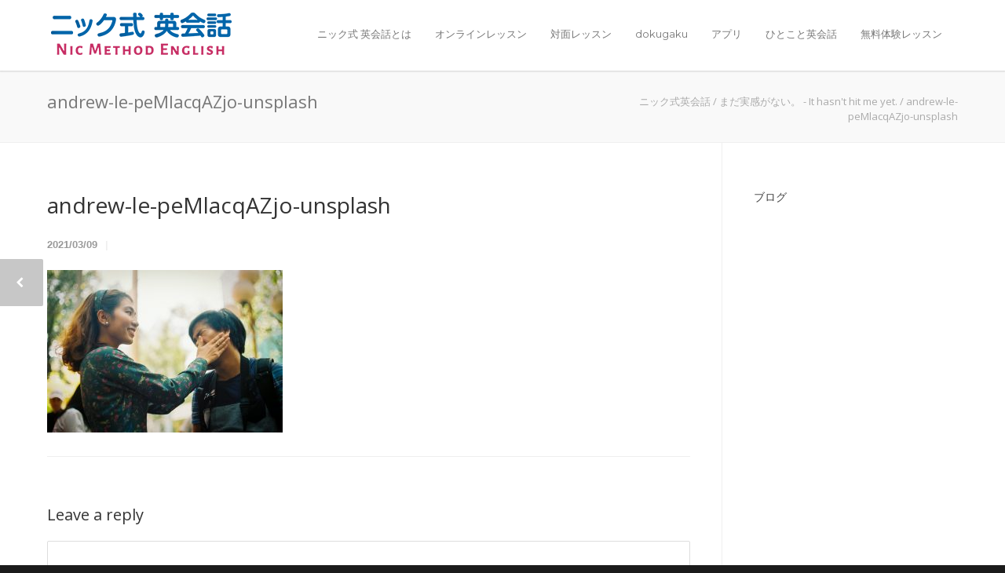

--- FILE ---
content_type: text/html; charset=UTF-8
request_url: https://nic-english.com/phrase/%E5%AE%9F%E6%84%9F%E3%81%8C%E3%81%AA%E3%81%84-it-hasnt-hit-me-yet/attachment/andrew-le-pemlacqazjo-unsplash-2/
body_size: 11376
content:
<!doctype html>
<html dir="ltr" lang="en-US">
<head>
<meta http-equiv="Content-Type" content="text/html; charset=UTF-8" />

<!-- Mobile Specific Metas & Favicons -->
<meta name="viewport" content="width=device-width, initial-scale=1"><link rel="shortcut icon" href="https://nic-english.com/wp-content/uploads/2018/08/favicon.png"><!-- WordPress Stuff -->
                        <script>
                            /* You can add more configuration options to webfontloader by previously defining the WebFontConfig with your options */
                            if ( typeof WebFontConfig === "undefined" ) {
                                WebFontConfig = new Object();
                            }
                            WebFontConfig['google'] = {families: ['Montserrat:400,700', 'Open+Sans:300,400,600,700,800,300italic,400italic,600italic,700italic,800italic&amp;subset=latin']};

                            (function() {
                                var wf = document.createElement( 'script' );
                                wf.src = 'https://ajax.googleapis.com/ajax/libs/webfont/1.5.3/webfont.js';
                                wf.type = 'text/javascript';
                                wf.async = 'true';
                                var s = document.getElementsByTagName( 'script' )[0];
                                s.parentNode.insertBefore( wf, s );
                            })();
                        </script>
                        
		<!-- All in One SEO 4.9.3 - aioseo.com -->
		<title>andrew-le-peMlacqAZjo-unsplash | ニック式英会話</title>
	<meta name="robots" content="max-image-preview:large" />
	<meta name="author" content="nic"/>
	<link rel="canonical" href="https://nic-english.com/phrase/%e5%ae%9f%e6%84%9f%e3%81%8c%e3%81%aa%e3%81%84-it-hasnt-hit-me-yet/attachment/andrew-le-pemlacqazjo-unsplash-2/" />
	<meta name="generator" content="All in One SEO (AIOSEO) 4.9.3" />
		<script type="application/ld+json" class="aioseo-schema">
			{"@context":"https:\/\/schema.org","@graph":[{"@type":"BreadcrumbList","@id":"https:\/\/nic-english.com\/phrase\/%e5%ae%9f%e6%84%9f%e3%81%8c%e3%81%aa%e3%81%84-it-hasnt-hit-me-yet\/attachment\/andrew-le-pemlacqazjo-unsplash-2\/#breadcrumblist","itemListElement":[{"@type":"ListItem","@id":"https:\/\/nic-english.com#listItem","position":1,"name":"Home","item":"https:\/\/nic-english.com","nextItem":{"@type":"ListItem","@id":"https:\/\/nic-english.com\/phrase\/%e5%ae%9f%e6%84%9f%e3%81%8c%e3%81%aa%e3%81%84-it-hasnt-hit-me-yet\/attachment\/andrew-le-pemlacqazjo-unsplash-2\/#listItem","name":"andrew-le-peMlacqAZjo-unsplash"}},{"@type":"ListItem","@id":"https:\/\/nic-english.com\/phrase\/%e5%ae%9f%e6%84%9f%e3%81%8c%e3%81%aa%e3%81%84-it-hasnt-hit-me-yet\/attachment\/andrew-le-pemlacqazjo-unsplash-2\/#listItem","position":2,"name":"andrew-le-peMlacqAZjo-unsplash","previousItem":{"@type":"ListItem","@id":"https:\/\/nic-english.com#listItem","name":"Home"}}]},{"@type":"ItemPage","@id":"https:\/\/nic-english.com\/phrase\/%e5%ae%9f%e6%84%9f%e3%81%8c%e3%81%aa%e3%81%84-it-hasnt-hit-me-yet\/attachment\/andrew-le-pemlacqazjo-unsplash-2\/#itempage","url":"https:\/\/nic-english.com\/phrase\/%e5%ae%9f%e6%84%9f%e3%81%8c%e3%81%aa%e3%81%84-it-hasnt-hit-me-yet\/attachment\/andrew-le-pemlacqazjo-unsplash-2\/","name":"andrew-le-peMlacqAZjo-unsplash | \u30cb\u30c3\u30af\u5f0f\u82f1\u4f1a\u8a71","inLanguage":"en-US","isPartOf":{"@id":"https:\/\/nic-english.com\/#website"},"breadcrumb":{"@id":"https:\/\/nic-english.com\/phrase\/%e5%ae%9f%e6%84%9f%e3%81%8c%e3%81%aa%e3%81%84-it-hasnt-hit-me-yet\/attachment\/andrew-le-pemlacqazjo-unsplash-2\/#breadcrumblist"},"author":{"@id":"https:\/\/nic-english.com\/author\/nic\/#author"},"creator":{"@id":"https:\/\/nic-english.com\/author\/nic\/#author"},"datePublished":"2021-03-09T22:24:27+09:00","dateModified":"2021-03-09T22:24:47+09:00"},{"@type":"Organization","@id":"https:\/\/nic-english.com\/#organization","name":"\u30cb\u30c3\u30af\u5f0f\u82f1\u4f1a\u8a71","url":"https:\/\/nic-english.com\/"},{"@type":"Person","@id":"https:\/\/nic-english.com\/author\/nic\/#author","url":"https:\/\/nic-english.com\/author\/nic\/","name":"nic","image":{"@type":"ImageObject","@id":"https:\/\/nic-english.com\/phrase\/%e5%ae%9f%e6%84%9f%e3%81%8c%e3%81%aa%e3%81%84-it-hasnt-hit-me-yet\/attachment\/andrew-le-pemlacqazjo-unsplash-2\/#authorImage","url":"https:\/\/secure.gravatar.com\/avatar\/2198750ddf13ba97450493ca39c8b13a?s=96&d=mm&r=g","width":96,"height":96,"caption":"nic"}},{"@type":"WebSite","@id":"https:\/\/nic-english.com\/#website","url":"https:\/\/nic-english.com\/","name":"\u30cb\u30c3\u30af\u5f0f\u82f1\u4f1a\u8a71","inLanguage":"en-US","publisher":{"@id":"https:\/\/nic-english.com\/#organization"}}]}
		</script>
		<!-- All in One SEO -->

<link rel="alternate" type="application/rss+xml" title="ニック式英会話 &raquo; Feed" href="https://nic-english.com/feed/" />
<link rel="alternate" type="application/rss+xml" title="ニック式英会話 &raquo; Comments Feed" href="https://nic-english.com/comments/feed/" />
<script id="wpp-js" src="https://nic-english.com/wp-content/plugins/wordpress-popular-posts/assets/js/wpp.min.js?ver=7.3.6" data-sampling="1" data-sampling-rate="100" data-api-url="https://nic-english.com/wp-json/wordpress-popular-posts" data-post-id="35925" data-token="4f8a2de08d" data-lang="0" data-debug="0" type="text/javascript"></script>
<link rel="alternate" type="application/rss+xml" title="ニック式英会話 &raquo; andrew-le-peMlacqAZjo-unsplash Comments Feed" href="https://nic-english.com/phrase/%e5%ae%9f%e6%84%9f%e3%81%8c%e3%81%aa%e3%81%84-it-hasnt-hit-me-yet/attachment/andrew-le-pemlacqazjo-unsplash-2/feed/" />
<script type="text/javascript">
window._wpemojiSettings = {"baseUrl":"https:\/\/s.w.org\/images\/core\/emoji\/14.0.0\/72x72\/","ext":".png","svgUrl":"https:\/\/s.w.org\/images\/core\/emoji\/14.0.0\/svg\/","svgExt":".svg","source":{"concatemoji":"https:\/\/nic-english.com\/wp-includes\/js\/wp-emoji-release.min.js?ver=6.2.8"}};
/*! This file is auto-generated */
!function(e,a,t){var n,r,o,i=a.createElement("canvas"),p=i.getContext&&i.getContext("2d");function s(e,t){p.clearRect(0,0,i.width,i.height),p.fillText(e,0,0);e=i.toDataURL();return p.clearRect(0,0,i.width,i.height),p.fillText(t,0,0),e===i.toDataURL()}function c(e){var t=a.createElement("script");t.src=e,t.defer=t.type="text/javascript",a.getElementsByTagName("head")[0].appendChild(t)}for(o=Array("flag","emoji"),t.supports={everything:!0,everythingExceptFlag:!0},r=0;r<o.length;r++)t.supports[o[r]]=function(e){if(p&&p.fillText)switch(p.textBaseline="top",p.font="600 32px Arial",e){case"flag":return s("\ud83c\udff3\ufe0f\u200d\u26a7\ufe0f","\ud83c\udff3\ufe0f\u200b\u26a7\ufe0f")?!1:!s("\ud83c\uddfa\ud83c\uddf3","\ud83c\uddfa\u200b\ud83c\uddf3")&&!s("\ud83c\udff4\udb40\udc67\udb40\udc62\udb40\udc65\udb40\udc6e\udb40\udc67\udb40\udc7f","\ud83c\udff4\u200b\udb40\udc67\u200b\udb40\udc62\u200b\udb40\udc65\u200b\udb40\udc6e\u200b\udb40\udc67\u200b\udb40\udc7f");case"emoji":return!s("\ud83e\udef1\ud83c\udffb\u200d\ud83e\udef2\ud83c\udfff","\ud83e\udef1\ud83c\udffb\u200b\ud83e\udef2\ud83c\udfff")}return!1}(o[r]),t.supports.everything=t.supports.everything&&t.supports[o[r]],"flag"!==o[r]&&(t.supports.everythingExceptFlag=t.supports.everythingExceptFlag&&t.supports[o[r]]);t.supports.everythingExceptFlag=t.supports.everythingExceptFlag&&!t.supports.flag,t.DOMReady=!1,t.readyCallback=function(){t.DOMReady=!0},t.supports.everything||(n=function(){t.readyCallback()},a.addEventListener?(a.addEventListener("DOMContentLoaded",n,!1),e.addEventListener("load",n,!1)):(e.attachEvent("onload",n),a.attachEvent("onreadystatechange",function(){"complete"===a.readyState&&t.readyCallback()})),(e=t.source||{}).concatemoji?c(e.concatemoji):e.wpemoji&&e.twemoji&&(c(e.twemoji),c(e.wpemoji)))}(window,document,window._wpemojiSettings);
</script>
<style type="text/css">
img.wp-smiley,
img.emoji {
	display: inline !important;
	border: none !important;
	box-shadow: none !important;
	height: 1em !important;
	width: 1em !important;
	margin: 0 0.07em !important;
	vertical-align: -0.1em !important;
	background: none !important;
	padding: 0 !important;
}
</style>
	<link rel='stylesheet' id='wp-block-library-css' href='https://nic-english.com/wp-includes/css/dist/block-library/style.min.css?ver=6.2.8' type='text/css' media='all' />
<link rel='stylesheet' id='aioseo/css/src/vue/standalone/blocks/table-of-contents/global.scss-css' href='https://nic-english.com/wp-content/plugins/all-in-one-seo-pack/dist/Lite/assets/css/table-of-contents/global.e90f6d47.css?ver=4.9.3' type='text/css' media='all' />
<link rel='stylesheet' id='classic-theme-styles-css' href='https://nic-english.com/wp-includes/css/classic-themes.min.css?ver=6.2.8' type='text/css' media='all' />
<style id='global-styles-inline-css' type='text/css'>
body{--wp--preset--color--black: #000000;--wp--preset--color--cyan-bluish-gray: #abb8c3;--wp--preset--color--white: #ffffff;--wp--preset--color--pale-pink: #f78da7;--wp--preset--color--vivid-red: #cf2e2e;--wp--preset--color--luminous-vivid-orange: #ff6900;--wp--preset--color--luminous-vivid-amber: #fcb900;--wp--preset--color--light-green-cyan: #7bdcb5;--wp--preset--color--vivid-green-cyan: #00d084;--wp--preset--color--pale-cyan-blue: #8ed1fc;--wp--preset--color--vivid-cyan-blue: #0693e3;--wp--preset--color--vivid-purple: #9b51e0;--wp--preset--gradient--vivid-cyan-blue-to-vivid-purple: linear-gradient(135deg,rgba(6,147,227,1) 0%,rgb(155,81,224) 100%);--wp--preset--gradient--light-green-cyan-to-vivid-green-cyan: linear-gradient(135deg,rgb(122,220,180) 0%,rgb(0,208,130) 100%);--wp--preset--gradient--luminous-vivid-amber-to-luminous-vivid-orange: linear-gradient(135deg,rgba(252,185,0,1) 0%,rgba(255,105,0,1) 100%);--wp--preset--gradient--luminous-vivid-orange-to-vivid-red: linear-gradient(135deg,rgba(255,105,0,1) 0%,rgb(207,46,46) 100%);--wp--preset--gradient--very-light-gray-to-cyan-bluish-gray: linear-gradient(135deg,rgb(238,238,238) 0%,rgb(169,184,195) 100%);--wp--preset--gradient--cool-to-warm-spectrum: linear-gradient(135deg,rgb(74,234,220) 0%,rgb(151,120,209) 20%,rgb(207,42,186) 40%,rgb(238,44,130) 60%,rgb(251,105,98) 80%,rgb(254,248,76) 100%);--wp--preset--gradient--blush-light-purple: linear-gradient(135deg,rgb(255,206,236) 0%,rgb(152,150,240) 100%);--wp--preset--gradient--blush-bordeaux: linear-gradient(135deg,rgb(254,205,165) 0%,rgb(254,45,45) 50%,rgb(107,0,62) 100%);--wp--preset--gradient--luminous-dusk: linear-gradient(135deg,rgb(255,203,112) 0%,rgb(199,81,192) 50%,rgb(65,88,208) 100%);--wp--preset--gradient--pale-ocean: linear-gradient(135deg,rgb(255,245,203) 0%,rgb(182,227,212) 50%,rgb(51,167,181) 100%);--wp--preset--gradient--electric-grass: linear-gradient(135deg,rgb(202,248,128) 0%,rgb(113,206,126) 100%);--wp--preset--gradient--midnight: linear-gradient(135deg,rgb(2,3,129) 0%,rgb(40,116,252) 100%);--wp--preset--duotone--dark-grayscale: url('#wp-duotone-dark-grayscale');--wp--preset--duotone--grayscale: url('#wp-duotone-grayscale');--wp--preset--duotone--purple-yellow: url('#wp-duotone-purple-yellow');--wp--preset--duotone--blue-red: url('#wp-duotone-blue-red');--wp--preset--duotone--midnight: url('#wp-duotone-midnight');--wp--preset--duotone--magenta-yellow: url('#wp-duotone-magenta-yellow');--wp--preset--duotone--purple-green: url('#wp-duotone-purple-green');--wp--preset--duotone--blue-orange: url('#wp-duotone-blue-orange');--wp--preset--font-size--small: 13px;--wp--preset--font-size--medium: 20px;--wp--preset--font-size--large: 36px;--wp--preset--font-size--x-large: 42px;--wp--preset--spacing--20: 0.44rem;--wp--preset--spacing--30: 0.67rem;--wp--preset--spacing--40: 1rem;--wp--preset--spacing--50: 1.5rem;--wp--preset--spacing--60: 2.25rem;--wp--preset--spacing--70: 3.38rem;--wp--preset--spacing--80: 5.06rem;--wp--preset--shadow--natural: 6px 6px 9px rgba(0, 0, 0, 0.2);--wp--preset--shadow--deep: 12px 12px 50px rgba(0, 0, 0, 0.4);--wp--preset--shadow--sharp: 6px 6px 0px rgba(0, 0, 0, 0.2);--wp--preset--shadow--outlined: 6px 6px 0px -3px rgba(255, 255, 255, 1), 6px 6px rgba(0, 0, 0, 1);--wp--preset--shadow--crisp: 6px 6px 0px rgba(0, 0, 0, 1);}:where(.is-layout-flex){gap: 0.5em;}body .is-layout-flow > .alignleft{float: left;margin-inline-start: 0;margin-inline-end: 2em;}body .is-layout-flow > .alignright{float: right;margin-inline-start: 2em;margin-inline-end: 0;}body .is-layout-flow > .aligncenter{margin-left: auto !important;margin-right: auto !important;}body .is-layout-constrained > .alignleft{float: left;margin-inline-start: 0;margin-inline-end: 2em;}body .is-layout-constrained > .alignright{float: right;margin-inline-start: 2em;margin-inline-end: 0;}body .is-layout-constrained > .aligncenter{margin-left: auto !important;margin-right: auto !important;}body .is-layout-constrained > :where(:not(.alignleft):not(.alignright):not(.alignfull)){max-width: var(--wp--style--global--content-size);margin-left: auto !important;margin-right: auto !important;}body .is-layout-constrained > .alignwide{max-width: var(--wp--style--global--wide-size);}body .is-layout-flex{display: flex;}body .is-layout-flex{flex-wrap: wrap;align-items: center;}body .is-layout-flex > *{margin: 0;}:where(.wp-block-columns.is-layout-flex){gap: 2em;}.has-black-color{color: var(--wp--preset--color--black) !important;}.has-cyan-bluish-gray-color{color: var(--wp--preset--color--cyan-bluish-gray) !important;}.has-white-color{color: var(--wp--preset--color--white) !important;}.has-pale-pink-color{color: var(--wp--preset--color--pale-pink) !important;}.has-vivid-red-color{color: var(--wp--preset--color--vivid-red) !important;}.has-luminous-vivid-orange-color{color: var(--wp--preset--color--luminous-vivid-orange) !important;}.has-luminous-vivid-amber-color{color: var(--wp--preset--color--luminous-vivid-amber) !important;}.has-light-green-cyan-color{color: var(--wp--preset--color--light-green-cyan) !important;}.has-vivid-green-cyan-color{color: var(--wp--preset--color--vivid-green-cyan) !important;}.has-pale-cyan-blue-color{color: var(--wp--preset--color--pale-cyan-blue) !important;}.has-vivid-cyan-blue-color{color: var(--wp--preset--color--vivid-cyan-blue) !important;}.has-vivid-purple-color{color: var(--wp--preset--color--vivid-purple) !important;}.has-black-background-color{background-color: var(--wp--preset--color--black) !important;}.has-cyan-bluish-gray-background-color{background-color: var(--wp--preset--color--cyan-bluish-gray) !important;}.has-white-background-color{background-color: var(--wp--preset--color--white) !important;}.has-pale-pink-background-color{background-color: var(--wp--preset--color--pale-pink) !important;}.has-vivid-red-background-color{background-color: var(--wp--preset--color--vivid-red) !important;}.has-luminous-vivid-orange-background-color{background-color: var(--wp--preset--color--luminous-vivid-orange) !important;}.has-luminous-vivid-amber-background-color{background-color: var(--wp--preset--color--luminous-vivid-amber) !important;}.has-light-green-cyan-background-color{background-color: var(--wp--preset--color--light-green-cyan) !important;}.has-vivid-green-cyan-background-color{background-color: var(--wp--preset--color--vivid-green-cyan) !important;}.has-pale-cyan-blue-background-color{background-color: var(--wp--preset--color--pale-cyan-blue) !important;}.has-vivid-cyan-blue-background-color{background-color: var(--wp--preset--color--vivid-cyan-blue) !important;}.has-vivid-purple-background-color{background-color: var(--wp--preset--color--vivid-purple) !important;}.has-black-border-color{border-color: var(--wp--preset--color--black) !important;}.has-cyan-bluish-gray-border-color{border-color: var(--wp--preset--color--cyan-bluish-gray) !important;}.has-white-border-color{border-color: var(--wp--preset--color--white) !important;}.has-pale-pink-border-color{border-color: var(--wp--preset--color--pale-pink) !important;}.has-vivid-red-border-color{border-color: var(--wp--preset--color--vivid-red) !important;}.has-luminous-vivid-orange-border-color{border-color: var(--wp--preset--color--luminous-vivid-orange) !important;}.has-luminous-vivid-amber-border-color{border-color: var(--wp--preset--color--luminous-vivid-amber) !important;}.has-light-green-cyan-border-color{border-color: var(--wp--preset--color--light-green-cyan) !important;}.has-vivid-green-cyan-border-color{border-color: var(--wp--preset--color--vivid-green-cyan) !important;}.has-pale-cyan-blue-border-color{border-color: var(--wp--preset--color--pale-cyan-blue) !important;}.has-vivid-cyan-blue-border-color{border-color: var(--wp--preset--color--vivid-cyan-blue) !important;}.has-vivid-purple-border-color{border-color: var(--wp--preset--color--vivid-purple) !important;}.has-vivid-cyan-blue-to-vivid-purple-gradient-background{background: var(--wp--preset--gradient--vivid-cyan-blue-to-vivid-purple) !important;}.has-light-green-cyan-to-vivid-green-cyan-gradient-background{background: var(--wp--preset--gradient--light-green-cyan-to-vivid-green-cyan) !important;}.has-luminous-vivid-amber-to-luminous-vivid-orange-gradient-background{background: var(--wp--preset--gradient--luminous-vivid-amber-to-luminous-vivid-orange) !important;}.has-luminous-vivid-orange-to-vivid-red-gradient-background{background: var(--wp--preset--gradient--luminous-vivid-orange-to-vivid-red) !important;}.has-very-light-gray-to-cyan-bluish-gray-gradient-background{background: var(--wp--preset--gradient--very-light-gray-to-cyan-bluish-gray) !important;}.has-cool-to-warm-spectrum-gradient-background{background: var(--wp--preset--gradient--cool-to-warm-spectrum) !important;}.has-blush-light-purple-gradient-background{background: var(--wp--preset--gradient--blush-light-purple) !important;}.has-blush-bordeaux-gradient-background{background: var(--wp--preset--gradient--blush-bordeaux) !important;}.has-luminous-dusk-gradient-background{background: var(--wp--preset--gradient--luminous-dusk) !important;}.has-pale-ocean-gradient-background{background: var(--wp--preset--gradient--pale-ocean) !important;}.has-electric-grass-gradient-background{background: var(--wp--preset--gradient--electric-grass) !important;}.has-midnight-gradient-background{background: var(--wp--preset--gradient--midnight) !important;}.has-small-font-size{font-size: var(--wp--preset--font-size--small) !important;}.has-medium-font-size{font-size: var(--wp--preset--font-size--medium) !important;}.has-large-font-size{font-size: var(--wp--preset--font-size--large) !important;}.has-x-large-font-size{font-size: var(--wp--preset--font-size--x-large) !important;}
.wp-block-navigation a:where(:not(.wp-element-button)){color: inherit;}
:where(.wp-block-columns.is-layout-flex){gap: 2em;}
.wp-block-pullquote{font-size: 1.5em;line-height: 1.6;}
</style>
<link rel='stylesheet' id='contact-form-7-css' href='https://nic-english.com/wp-content/plugins/contact-form-7/includes/css/styles.css?ver=5.8' type='text/css' media='all' />
<link rel='stylesheet' id='rs-plugin-settings-css' href='https://nic-english.com/wp-content/plugins/revslider/public/assets/css/settings.css?ver=5.4.7.4' type='text/css' media='all' />
<style id='rs-plugin-settings-inline-css' type='text/css'>
#rs-demo-id {}
</style>
<link rel='stylesheet' id='searchandfilter-css' href='https://nic-english.com/wp-content/plugins/search-filter/style.css?ver=1' type='text/css' media='all' />
<link rel='stylesheet' id='wordpress-popular-posts-css-css' href='https://nic-english.com/wp-content/plugins/wordpress-popular-posts/assets/css/wpp.css?ver=7.3.6' type='text/css' media='all' />
<link rel='stylesheet' id='parent-style-css' href='https://nic-english.com/wp-content/themes/unicon/style.css?ver=6.2.8' type='text/css' media='all' />
<link rel='stylesheet' id='child-style-css' href='https://nic-english.com/wp-content/themes/nic_english/style.css?ver=6.2.8' type='text/css' media='all' />
<link rel='stylesheet' id='stylesheet-css' href='https://nic-english.com/wp-content/themes/nic_english/style.css?ver=1' type='text/css' media='all' />
<link rel='stylesheet' id='js_composer_front-css' href='https://nic-english.com/wp-content/plugins/js_composer/assets/css/js_composer.min.css?ver=8.5' type='text/css' media='all' />
<link rel='stylesheet' id='shortcodes-css' href='https://nic-english.com/wp-content/themes/unicon/framework/css/shortcodes.css?ver=6.2.8' type='text/css' media='all' />
<link rel='stylesheet' id='responsive-css' href='https://nic-english.com/wp-content/themes/unicon/framework/css/responsive.css?ver=6.2.8' type='text/css' media='all' />
<link rel='stylesheet' id='cf7cf-style-css' href='https://nic-english.com/wp-content/plugins/cf7-conditional-fields/style.css?ver=2.6.7' type='text/css' media='all' />
<script type='text/javascript' src='https://nic-english.com/wp-includes/js/jquery/jquery.min.js?ver=3.6.4' id='jquery-core-js'></script>
<script type='text/javascript' src='https://nic-english.com/wp-includes/js/jquery/jquery-migrate.min.js?ver=3.4.0' id='jquery-migrate-js'></script>
<script type='text/javascript' src='https://nic-english.com/wp-content/plugins/revslider/public/assets/js/jquery.themepunch.tools.min.js?ver=5.4.7.4' id='tp-tools-js'></script>
<script type='text/javascript' src='https://nic-english.com/wp-content/plugins/revslider/public/assets/js/jquery.themepunch.revolution.min.js?ver=5.4.7.4' id='revmin-js'></script>
<script></script><link rel="https://api.w.org/" href="https://nic-english.com/wp-json/" /><link rel="alternate" type="application/json" href="https://nic-english.com/wp-json/wp/v2/media/35925" /><link rel="EditURI" type="application/rsd+xml" title="RSD" href="https://nic-english.com/xmlrpc.php?rsd" />
<link rel="wlwmanifest" type="application/wlwmanifest+xml" href="https://nic-english.com/wp-includes/wlwmanifest.xml" />
<meta name="generator" content="WordPress 6.2.8" />
<link rel='shortlink' href='https://nic-english.com/?p=35925' />
<link rel="alternate" type="application/json+oembed" href="https://nic-english.com/wp-json/oembed/1.0/embed?url=https%3A%2F%2Fnic-english.com%2Fphrase%2F%25e5%25ae%259f%25e6%2584%259f%25e3%2581%258c%25e3%2581%25aa%25e3%2581%2584-it-hasnt-hit-me-yet%2Fattachment%2Fandrew-le-pemlacqazjo-unsplash-2%2F" />
<link rel="alternate" type="text/xml+oembed" href="https://nic-english.com/wp-json/oembed/1.0/embed?url=https%3A%2F%2Fnic-english.com%2Fphrase%2F%25e5%25ae%259f%25e6%2584%259f%25e3%2581%258c%25e3%2581%25aa%25e3%2581%2584-it-hasnt-hit-me-yet%2Fattachment%2Fandrew-le-pemlacqazjo-unsplash-2%2F&#038;format=xml" />
            <style id="wpp-loading-animation-styles">@-webkit-keyframes bgslide{from{background-position-x:0}to{background-position-x:-200%}}@keyframes bgslide{from{background-position-x:0}to{background-position-x:-200%}}.wpp-widget-block-placeholder,.wpp-shortcode-placeholder{margin:0 auto;width:60px;height:3px;background:#dd3737;background:linear-gradient(90deg,#dd3737 0%,#571313 10%,#dd3737 100%);background-size:200% auto;border-radius:3px;-webkit-animation:bgslide 1s infinite linear;animation:bgslide 1s infinite linear}</style>
            <style type="text/css">
body{ font: 400 16px , Arial, Helvetica, sans-serif; color: #000000; line-height: 1.9;} .wrapall, .boxed-layout{ background-color: #ffffff; } body.page-template-page-blank-php{ background: #ffffff !important; } h1, .title-h1{ font: 28px Open Sans, Arial, Helvetica, sans-serif; color: #333333; } h2{ font: 24px Open Sans, Arial, Helvetica, sans-serif; color: #333333; } h3{ font: 20px Open Sans, Arial, Helvetica, sans-serif; color: #333333; } h4{ font: 16px Open Sans, Arial, Helvetica, sans-serif; color: #333333; } h5{ font: 16px Open Sans, Arial, Helvetica, sans-serif; color: #333333; } h6{ font: 16px Open Sans, Arial, Helvetica, sans-serif; color: #333333; } .title{ font-family: 'Open Sans', Arial, Helvetica, sans-serif; } h1 a, h2 a, h3 a, h4 a, h5 a, h6 a { font-weight: inherit; color: inherit; } h1 a:hover, h2 a:hover, h3 a:hover, h4 a:hover, h5 a:hover, h6 a:hover, a:hover h1, a:hover h2, a:hover h3, a:hover h4, a:hover h5, a:hover h6 { color: #333333; } a{ color: #3964a6; } a:hover{ color: #333333; } input[type='text'], input[type='password'], input[type='email'], input[type='tel'], textarea, select { font-family: , Arial, Helvetica, sans-serif; font-size: 16px; } #sidebar .widget h3{ font: 14px Montserrat, Arial, Helvetica, sans-serif; color: #444444; } .container .twelve.alt.sidebar-right, .container .twelve.alt.sidebar-left, #sidebar.sidebar-right #sidebar-widgets, #sidebar.sidebar-left #sidebar-widgets{ border-color: #efefef;} #topbar{ background: #f5f5f5; color: #777777; } #topbar a{ color: #999999; } #topbar a:hover{ color: #333333; } @media only screen and (max-width: 767px) { #topbar .topbar-col1{ background: #f5f5f5; } } /* Navigation */ #navigation > ul > li > a{ font: 13px Montserrat, Arial, Helvetica, sans-serif; color: #777777; } #navigation > ul > li:hover > a, #navigation > ul > li > a:hover { color: #3964a6; } #navigation li.current-menu-item > a:hover, #navigation li.current-page-ancestor > a:hover, #navigation li.current-menu-ancestor > a:hover, #navigation li.current-menu-parent > a:hover, #navigation li.current_page_ancestor > a:hover, #navigation > ul > li.sfHover > a { color: #3964a6; } #navigation li.current-menu-item > a, #navigation li.current-page-ancestor > a, #navigation li.current-menu-ancestor > a, #navigation li.current-menu-parent > a, #navigation li.current_page_ancestor > a { color: #3964a6; } #navigation ul li:hover{ border-color: #3964a6; } #navigation li.current-menu-item, #navigation li.current-page-ancestor, #navigation li.current-menu-ancestor, #navigation li.current-menu-parent, #navigation li.current_page_ancestor{ border-color: #3964a6; } #navigation .sub-menu{ background: #262626; } #navigation .sub-menu li a{ font: 13px Open Sans, Arial, Helvetica, sans-serif; color: #bbbbbb; } #navigation .sub-menu li a:hover{ color: #ffffff; } #navigation .sub-menu li.current_page_item > a, #navigation .sub-menu li.current_page_item > a:hover, #navigation .sub-menu li.current-menu-item > a, #navigation .sub-menu li.current-menu-item > a:hover, #navigation .sub-menu li.current-page-ancestor > a, #navigation .sub-menu li.current-page-ancestor > a:hover, #navigation .sub-menu li.current-menu-ancestor > a, #navigation .sub-menu li.current-menu-ancestor > a:hover, #navigation .sub-menu li.current-menu-parent > a, #navigation .sub-menu li.current-menu-parent > a:hover, #navigation .sub-menu li.current_page_ancestor > a, #navigation .sub-menu li.current_page_ancestor > a:hover{ color: #ffffff; } #navigation .sub-menu li a, #navigation .sub-menu ul li a{ border-color: #333333; } #navigation > ul > li.megamenu > ul.sub-menu{ background: #262626; border-color: #3964a6; } #navigation > ul > li.megamenu > ul > li { border-right-color: #333333 !important; } #navigation > ul > li.megamenu ul li a{ color:#bbbbbb; } #navigation > ul > li.megamenu > ul > li > a { color:#ffffff; } #navigation > ul > li.megamenu > ul ul li a:hover, #header #navigation > ul > li.megamenu > ul ul li.current-menu-item a { color: #ffffff !important; background-color: #333333 !important; } /* Header General */ #search-btn, #shopping-btn, #close-search-btn { color: #bbbbbb; } #search-btn:hover, #shopping-btn:hover, #close-search-btn:hover { color: #999999; } #slogan{ font: 400 20px Open Sans, Arial, Helvetica, sans-serif; color: #777777; margin-top: 26px; } /* Mobile Header */ #mobile-navigation{ background: #262626; } #mobile-navigation ul li a{ font: 13px Open Sans, Arial, Helvetica, sans-serif; color: #bbbbbb; border-bottom-color: #333333 !important; } #mobile-navigation ul li a:hover, #mobile-navigation ul li a:hover [class^='fa-'], #mobile-navigation li.open > a, #mobile-navigation ul li.current-menu-item > a, #mobile-navigation ul li.current-menu-ancestor > a{ color: #ffffff; } body #mobile-navigation li.open > a [class^='fa-']{ color: #ffffff; } #mobile-navigation form, #mobile-navigation form input{ background: #444444; color: #cccccc; } #mobile-navigation form:before{ color: #cccccc; } #mobile-header{ background: #ffffff; height: 90px; } #mobile-navigation-btn, #mobile-cart-btn, #mobile-shopping-btn{ color: #bbbbbb; line-height: 90px; } #mobile-navigation-btn:hover, #mobile-cart-btn:hover, #mobile-shopping-btn:hover { color: #999999; } #mobile-header .logo{ margin-top: 12px; } /* Header V1 */ #header.header-v1 { height: 90px; background: #ffffff; } .header-v1 .logo{ margin-top: 12px; } .header-v1 #navigation > ul > li{ height: 90px; padding-top: 35px; } .header-v1 #navigation .sub-menu{ top: 90px; } .header-v1 .header-icons-divider{ line-height: 90px; background: #efefef; } #header.header-v1 .widget_shopping_cart{ top: 90px; } .header-v1 #search-btn, .header-v1 #close-search-btn, .header-v1 #shopping-btn{ line-height: 90px; } .header-v1 #search-top, .header-v1 #search-top input{ height: 90px; } .header-v1 #search-top input{ color: #666666; font-family: , Arial, Helvetica, sans-serif; } /* Header V3 */ #header.header-v3 { background: #ffffff; } .header-v3 .navigation-wrap{ background: #ffffff; border-top: 1px solid #efefef; } .header-v3 .logo { margin-top: 30px; margin-bottom: 30px; } /* Header V4 */ #header.header-v4 { background: #ffffff; } .header-v4 .navigation-wrap{ background: #ffffff; border-top: 1px solid #efefef; } .header-v4 .logo { margin-top: 30px; margin-bottom: 30px; } /* Transparent Header */ #transparentimage{ padding: 90px 0 0 0; } .header-is-transparent #mobile-navigation{ top: 90px; } /* Stuck */ .stuck{ background: #ffffff; } /* Titlebars */ .titlebar h1, .title-h1{ font: 22px Open Sans, Arial, Helvetica, sans-serif; color: #777777; } #fulltitle{ background: #f9f9f9; border-bottom: 1px solid #efefef; } #breadcrumbs{ margin-top: 6px; } #breadcrumbs, #breadcrumbs a{ font: 13px Open Sans, Arial, Helvetica, sans-serif; color: #aaaaaa; } #breadcrumbs a:hover{ color: #666666; } #fullimagecenter h1, #transparentimage h1, #fullimagecenter .title-h1, #transparentimage .title-h1{ font: 42px Montserrat, Arial, Helvetica, sans-serif; color: #ffffff; text-transform: uppercase; letter-spacing: 1px; text-align: center; } /* Footer */ #footer .widget h3{ font: 13px Montserrat, Arial, Helvetica, sans-serif; color: #ffffff; } #footer{ color: #888888; border-top: 4px none #3964a6; } #footer{ background-color: #262626; } #footer a, #footer .widget ul li:after { color: #888888; } #footer a:hover, #footer .widget ul li:hover:after { color: #ffffff; } #footer .widget ul li{ border-bottom-color: #333333; } /* Copyright */ #copyright{ background: #1b1b1b; color: #777777; } #copyright a { color: #999999; } #copyright a:hover { color: #cccccc; } /* Color Accent */ .highlight{color:#3964a6 !important;} ::selection{ background: #3964a6; } ::-moz-selection { background: #3964a6; } #shopping-btn span{background:#3964a6;} .blog-page .post h1 a:hover,.blog-page .post h2 a:hover{color:#3964a6;} .entry-image .entry-overlay{background:#3964a6;} .entry-quote a:hover{background:#3964a6;} .entry-link a:hover{background:#3964a6;} .blog-single .entry-tags a:hover{color:#3964a6;} .sharebox ul li a:hover{color:#3964a6;} #pagination .current a{background:#3964a6;} #filters ul li a:hover{color:#3964a6;} #filters ul li a.active{color:#3964a6;} #back-to-top a:hover{background-color:#3964a6;} #sidebar .widget ul li a:hover{color:#3964a6;} #sidebar .widget ul li:hover:after{color:#3964a6;} .widget_tag_cloud a:hover,.widget_product_tag_cloud a:hover{background:#3964a6;border-color:#3964a6;} .widget_portfolio .portfolio-widget-item .portfolio-overlay{background:#3964a6;} #sidebar .widget_nav_menu ul li a:hover{color:#3964a6;} #footer .widget_tag_cloud a:hover,#footer .widget_product_tag_cloud a:hover{background:#3964a6;border-color:#3964a6;} /* Shortcodes */ .box.style-2{border-top-color:#3964a6;} .box.style-4{border-color:#3964a6;} .box.style-6{background:#3964a6;} a.button,input[type=submit],button,.minti_button{background:#3964a6;border-color:#3964a6;} a.button.color-2{color:#3964a6;border-color:#3964a6;} a.button.color-3{background:#3964a6;border-color:#3964a6;} a.button.color-9{color:#3964a6;} a.button.color-6:hover{background:#3964a6;border-color:#3964a6;} a.button.color-7:hover{background:#3964a6;border-color:#3964a6;} .counter-number{color:#3964a6;} .divider-title.align-center:after, .divider-title.align-left:after { background-color:#3964a6 } .divider5{border-bottom-color:#3964a6;} .dropcap.dropcap-circle{background-color:#3964a6;} .dropcap.dropcap-box{background-color:#3964a6;} .dropcap.dropcap-color{color:#3964a6;} .toggle .toggle-title.active, .color-light .toggle .toggle-title.active{ background:#3964a6; border-color: #3964a6;} .iconbox-style-1.icon-color-accent i.boxicon,.iconbox-style-2.icon-color-accent i.boxicon,.iconbox-style-3.icon-color-accent i.boxicon,.iconbox-style-8.icon-color-accent i.boxicon,.iconbox-style-9.icon-color-accent i.boxicon{color:#3964a6!important;} .iconbox-style-4.icon-color-accent i.boxicon,.iconbox-style-5.icon-color-accent i.boxicon,.iconbox-style-6.icon-color-accent i.boxicon,.iconbox-style-7.icon-color-accent i.boxicon,.flip .icon-color-accent.card .back{background:#3964a6;} .latest-blog .blog-item .blog-overlay{background:#3964a6;} .latest-blog .blog-item .blog-pic i{color:#3964a6;} .latest-blog .blog-item h4 a:hover{color:#3964a6;} .progressbar .progress-percentage{background:#3964a6;} .wpb_widgetised_column .widget ul li a:hover{color:#3964a6;} .wpb_widgetised_column .widget ul li:hover:after{color:#3964a6;} .wpb_accordion .wpb_accordion_wrapper .ui-state-active .ui-icon{background-color:#3964a6;} .wpb_accordion .wpb_accordion_wrapper .ui-state-active.wpb_accordion_header a{color:#3964a6;} .wpb_accordion .wpb_accordion_wrapper .wpb_accordion_header a:hover,.wpb_accordion .wpb_accordion_wrapper .wpb_accordion_header a:hover .ui-state-default .ui-icon{color:#3964a6;} .wpb_accordion .wpb_accordion_wrapper .wpb_accordion_header:hover .ui-icon{background-color:#3964a6!important;} .wpb_content_element.wpb_tabs .wpb_tabs_nav li.ui-tabs-active{border-bottom-color:#3964a6;} .portfolio-item h4 a:hover{ color: #3964a6; } .portfolio-filters ul li a:hover { color: #3964a6; } .portfolio-filters ul li a.active { color: #3964a6; } .portfolio-overlay-icon .portfolio-overlay{ background: #3964a6; } .portfolio-overlay-icon i{ color: #3964a6; } .portfolio-overlay-effect .portfolio-overlay{ background: #3964a6; } .portfolio-overlay-name .portfolio-overlay{ background: #3964a6; } .portfolio-detail-attributes ul li a:hover{ color: #3964a6; } a.catimage:hover .catimage-text{ background: #3964a6; } /* WooCommerce */ .products li h3{font: 400 16px , Arial, Helvetica, sans-serif; color: #000000;} .woocommerce .button.checkout-button{background:#3964a6;border-color:#3964a6;} .woocommerce .products .onsale{background:#3964a6;} .product .onsale{background:#3964a6;} button.single_add_to_cart_button:hover{background:#3964a6;} .woocommerce-tabs > ul > li.active a{color:#3964a6;border-bottom-color:#3964a6;} p.stars a:hover{background:#3964a6;} p.stars a.active,p.stars a.active:after{background:#3964a6;} .product_list_widget a{color:#3964a6;} .woocommerce .widget_layered_nav li.chosen a{color:#3964a6!important;} .woocommerce .widget_product_categories > ul > li.current-cat > a{color:#3964a6!important;} .woocommerce .widget_product_categories > ul > li.current-cat:after{color:#3964a6!important;} .woocommerce-message{ background: #3964a6; } .bbp-topics-front ul.super-sticky .bbp-topic-title:before, .bbp-topics ul.super-sticky .bbp-topic-title:before, .bbp-topics ul.sticky .bbp-topic-title:before, .bbp-forum-content ul.sticky .bbp-topic-title:before{color: #3964a6!important; } #subscription-toggle a:hover{ background: #3964a6; } .bbp-pagination-links span.current{ background: #3964a6; } div.wpcf7-mail-sent-ok,div.wpcf7-mail-sent-ng,div.wpcf7-spam-blocked,div.wpcf7-validation-errors{ background: #3964a6; } .wpcf7-not-valid{ border-color: #3964a6 !important;} .products .button.add_to_cart_button{ color: #3964a6!important; } .minti_list.color-accent li:before{ color: #3964a6!important; } .blogslider_text .post-categories li a{ background-color: #3964a6; } .minti_zooming_slider .flex-control-nav li .minti_zooming_slider_ghost { background-color: #3964a6; } .minti_carousel.pagination_numbers .owl-dots .owl-dot.active{ background-color: #3964a6; } .wpb_content_element.wpb_tour .wpb_tabs_nav li.ui-tabs-active, .color-light .wpb_content_element.wpb_tour .wpb_tabs_nav li.ui-tabs-active{ background-color: #3964a6; } .masonry_icon i{ color: #3964a6; } .woocommerce-MyAccount-navigation-link.is-active a{ color: #3964a6;} /* Special Font */ .font-special, .button, .counter-title, h6, .wpb_accordion .wpb_accordion_wrapper .wpb_accordion_header a, .pricing-plan .pricing-plan-head h3, a.catimage, .divider-title, button, input[type='submit'], input[type='reset'], input[type='button'], .vc_pie_chart h4, .page-404 h3, .minti_masonrygrid_item h4{ font-family: 'Montserrat', Arial, Helvetica, sans-serif; /*letter-spacing: 0px; font-weight: ;*/} .ui-helper-reset{ line-height: 1.9; } /* User CSS from Theme Options */ @media only screen and (max-width: 959px) { #header, .sticky-wrapper{display:none;} #mobile-header{display:inherit} }
</style><meta name="generator" content="Powered by WPBakery Page Builder - drag and drop page builder for WordPress."/>
<meta name="generator" content="Powered by Slider Revolution 5.4.7.4 - responsive, Mobile-Friendly Slider Plugin for WordPress with comfortable drag and drop interface." />
<script type="text/javascript">function setREVStartSize(e){									
						try{ e.c=jQuery(e.c);var i=jQuery(window).width(),t=9999,r=0,n=0,l=0,f=0,s=0,h=0;
							if(e.responsiveLevels&&(jQuery.each(e.responsiveLevels,function(e,f){f>i&&(t=r=f,l=e),i>f&&f>r&&(r=f,n=e)}),t>r&&(l=n)),f=e.gridheight[l]||e.gridheight[0]||e.gridheight,s=e.gridwidth[l]||e.gridwidth[0]||e.gridwidth,h=i/s,h=h>1?1:h,f=Math.round(h*f),"fullscreen"==e.sliderLayout){var u=(e.c.width(),jQuery(window).height());if(void 0!=e.fullScreenOffsetContainer){var c=e.fullScreenOffsetContainer.split(",");if (c) jQuery.each(c,function(e,i){u=jQuery(i).length>0?u-jQuery(i).outerHeight(!0):u}),e.fullScreenOffset.split("%").length>1&&void 0!=e.fullScreenOffset&&e.fullScreenOffset.length>0?u-=jQuery(window).height()*parseInt(e.fullScreenOffset,0)/100:void 0!=e.fullScreenOffset&&e.fullScreenOffset.length>0&&(u-=parseInt(e.fullScreenOffset,0))}f=u}else void 0!=e.minHeight&&f<e.minHeight&&(f=e.minHeight);e.c.closest(".rev_slider_wrapper").css({height:f})					
						}catch(d){console.log("Failure at Presize of Slider:"+d)}						
					};</script>
<noscript><style> .wpb_animate_when_almost_visible { opacity: 1; }</style></noscript><!-- Google Tag Manager -->
<script>(function(w,d,s,l,i){w[l]=w[l]||[];w[l].push({'gtm.start':
new Date().getTime(),event:'gtm.js'});var f=d.getElementsByTagName(s)[0],
j=d.createElement(s),dl=l!='dataLayer'?'&l='+l:'';j.async=true;j.src=
'https://www.googletagmanager.com/gtm.js?id='+i+dl;f.parentNode.insertBefore(j,f);
})(window,document,'script','dataLayer','GTM-T9QQ58G');</script>
<!-- End Google Tag Manager -->
</head>

<body class="attachment attachment-template-default single single-attachment postid-35925 attachmentid-35925 attachment-jpeg smooth-scroll wpb-js-composer js-comp-ver-8.5 vc_responsive">
<!-- Google Tag Manager (noscript) -->
<noscript><iframe src="https://www.googletagmanager.com/ns.html?id=GTM-T9QQ58G"
height="0" width="0" style="display:none;visibility:hidden"></iframe></noscript>
<!-- End Google Tag Manager (noscript) -->

	<div class="site-wrapper wrapall">

	
<header id="header" class="header header-v1 header-v1-only clearfix  ">
		
	<div class="container">
	
		<div id="logo-navigation" class="sixteen columns">
			
			<div id="logo" class="logo">
									<a href="https://nic-english.com/"><img src="https://nic-english.com/wp-content/uploads/2018/07/logo.png" alt="ニック式英会話" class="logo_standard" /></a>
										<a href="https://nic-english.com/"><img src="https://nic-english.com/wp-content/uploads/2018/07/logo2x.png" width="240" height="62" alt="ニック式英会話" class="logo_retina" /></a>												</div>

			<div id="navigation" class="clearfix">			
				<div class="header-icons">
												
								</div>	

				<ul id="nav" class="menu"><li id="menu-item-51567" class="menu-item menu-item-type-post_type menu-item-object-page menu-item-51567"><a href="https://nic-english.com/nic/">ニック式 英会話とは</a></li>
<li id="menu-item-51568" class="menu-item menu-item-type-post_type menu-item-object-page menu-item-51568"><a href="https://nic-english.com/online-lesson/">オンラインレッスン</a></li>
<li id="menu-item-51569" class="menu-item menu-item-type-post_type menu-item-object-page menu-item-51569"><a href="https://nic-english.com/face-to-face/">対面レッスン</a></li>
<li id="menu-item-51570" class="menu-item menu-item-type-post_type menu-item-object-page menu-item-51570"><a href="https://nic-english.com/dokugaku/">dokugaku</a></li>
<li id="menu-item-51571" class="menu-item menu-item-type-post_type menu-item-object-page menu-item-51571"><a href="https://nic-english.com/apps/">アプリ</a></li>
<li id="menu-item-51572" class="menu-item menu-item-type-custom menu-item-object-custom menu-item-51572"><a href="https://nic-english.com/phrase/">ひとこと英会話</a></li>
<li id="menu-item-51573" class="menu-item menu-item-type-post_type menu-item-object-page menu-item-51573"><a href="https://nic-english.com/class/try/">無料体験レッスン</a></li>
</ul>			</div>
			
		</div>
		
		
			

	</div>	
	
</header>

<div id="mobile-header" class="mobile-header-v1">
	<div class="container">
		<div class="sixteen columns">
			<div id="mobile-logo" class="logo">
									<a href="https://nic-english.com/"><img src="https://nic-english.com/wp-content/uploads/2018/07/logo.png" alt="ニック式英会話" class="logo_standard" /></a>
					<a href="https://nic-english.com/"><img src="https://nic-english.com/wp-content/uploads/2018/07/logo2x.png" width="240" height="62" alt="ニック式英会話" class="logo_retina" /></a>							</div>
			<a href="#" id="mobile-navigation-btn"><i class="fa fa-bars"></i></a>
					</div>
	</div>
</div>

<div id="mobile-navigation">
	<div class="container">
		<div class="sixteen columns">
			<div class="menu-header-menu-container"><ul id="mobile-nav" class="menu"><li class="menu-item menu-item-type-post_type menu-item-object-page menu-item-51567"><a href="https://nic-english.com/nic/">ニック式 英会話とは</a></li>
<li class="menu-item menu-item-type-post_type menu-item-object-page menu-item-51568"><a href="https://nic-english.com/online-lesson/">オンラインレッスン</a></li>
<li class="menu-item menu-item-type-post_type menu-item-object-page menu-item-51569"><a href="https://nic-english.com/face-to-face/">対面レッスン</a></li>
<li class="menu-item menu-item-type-post_type menu-item-object-page menu-item-51570"><a href="https://nic-english.com/dokugaku/">dokugaku</a></li>
<li class="menu-item menu-item-type-post_type menu-item-object-page menu-item-51571"><a href="https://nic-english.com/apps/">アプリ</a></li>
<li class="menu-item menu-item-type-custom menu-item-object-custom menu-item-51572"><a href="https://nic-english.com/phrase/">ひとこと英会話</a></li>
<li class="menu-item menu-item-type-post_type menu-item-object-page menu-item-51573"><a href="https://nic-english.com/class/try/">無料体験レッスン</a></li>
</ul></div>			
				
		</div>
	</div>
</div>

		
			
					<div id="fulltitle" class="titlebar">
				<div class="container">
					<div  id="title" class="ten columns">
						 <div class="title-h1">andrew-le-peMlacqAZjo-unsplash</div> 					</div>
					<div id="breadcrumbs" class="six columns">
						<div id="crumbs"><span itemscope itemtype="http://data-vocabulary.org/Breadcrumb"><a href="https://nic-english.com/" itemprop="url"><span itemprop="title">ニック式英会話</span></a></span> <span class="sep">/</span> <span itemscope itemtype="http://data-vocabulary.org/Breadcrumb"><a href="https://nic-english.com/phrase/%e5%ae%9f%e6%84%9f%e3%81%8c%e3%81%aa%e3%81%84-it-hasnt-hit-me-yet/" itemprop="url"><span itemprop="title">まだ実感がない。 - It hasn't hit me yet.</span></a></span> <span class="sep">/</span> <span class="current">andrew-le-peMlacqAZjo-unsplash</span></div><!-- #crumbs -->					</div>
				</div>
			</div>
		


<div id="page-wrap" class="blog-page blog-single container">
	
	<div id="content" class="sidebar-right twelve alt columns">
	
					
			<div class="post-time">
    <span class="month">Mar</span>
    <span class="day">09</span>
</div>

<article id="post-35925" class="clearfix post-35925 attachment type-attachment status-inherit hentry">
    
                    
    <div class="entry-wrap">

        <div class="entry-title">
                            <h1><a href="https://nic-english.com/phrase/%e5%ae%9f%e6%84%9f%e3%81%8c%e3%81%aa%e3%81%84-it-hasnt-hit-me-yet/attachment/andrew-le-pemlacqazjo-unsplash-2/" title="Permalink to andrew-le-peMlacqAZjo-unsplash" rel="bookmark">andrew-le-peMlacqAZjo-unsplash</a></h1>
                    </div>

                <div class="entry-meta">
            <ul>
		
		<li class="meta-date">2021/03/09</li>
					<li class="meta-category"></li>
		</ul>
        </div>
        
        <div class="entry-content">
                            <p class="attachment"><a rel="prettyPhoto[pp_gal]" href='https://s3.ap-northeast-1.amazonaws.com/nic-english.com/wp-content/uploads/2021/03/09222429/andrew-le-peMlacqAZjo-unsplash.jpg'><img width="300" height="207" src="https://s3.ap-northeast-1.amazonaws.com/nic-english.com/wp-content/uploads/2021/03/09222429/andrew-le-peMlacqAZjo-unsplash-300x207.jpg" class="attachment-medium size-medium" alt="英会話　実感が湧く　実感がない" decoding="async" loading="lazy" srcset="https://s3.ap-northeast-1.amazonaws.com/nic-english.com/wp-content/uploads/2021/03/09222429/andrew-le-peMlacqAZjo-unsplash-300x207.jpg 300w, https://s3.ap-northeast-1.amazonaws.com/nic-english.com/wp-content/uploads/2021/03/09222429/andrew-le-peMlacqAZjo-unsplash-768x531.jpg 768w, https://s3.ap-northeast-1.amazonaws.com/nic-english.com/wp-content/uploads/2021/03/09222429/andrew-le-peMlacqAZjo-unsplash-1024x708.jpg 1024w" sizes="(max-width: 300px) 100vw, 300px" /></a></p>
                    </div>
        
        
    </div>
</article><!-- #post -->
			
						
							
				
			
					
					
			<div id="comments">

		
		
					<!-- If comments are open, but there are no comments. -->
	
		 		
			
		

	<div class="comments-reply">

		<div id="respond" class="comment-respond">
		<h3 id="reply-title" class="comment-reply-title">Leave a reply <small><a rel="nofollow" id="cancel-comment-reply-link" href="/phrase/%E5%AE%9F%E6%84%9F%E3%81%8C%E3%81%AA%E3%81%84-it-hasnt-hit-me-yet/attachment/andrew-le-pemlacqazjo-unsplash-2/#respond" style="display:none;">Cancel reply</a></small></h3><form action="https://nic-english.com/wp-comments-post.php" method="post" id="commentform" class="comment-form"><p class="comment-notes"><span id="email-notes">Your email address will not be published.</span> <span class="required-field-message">Required fields are marked <span class="required">*</span></span></p><div id="respond-textarea"><p><textarea id="comment" name="comment" aria-required="true" cols="58" rows="10" tabindex="4"></textarea></p></div><div id="respond-inputs" class="clearfix"><p><input name="author" type="text" value="Name (required)" size="30" aria-required='true' /></p>
<p><input name="email" type="text" value="E-Mail (required)" size="30" aria-required='true' /></p>
<p class="last"><input name="url" type="text" value="Website" size="30" /></p></div>
<p class="comment-form-cookies-consent"><input id="wp-comment-cookies-consent" name="wp-comment-cookies-consent" type="checkbox" value="yes" /> <label for="wp-comment-cookies-consent">Save my name, email, and website in this browser for the next time I comment.</label></p>
<p class="form-submit"><input name="submit" type="submit" id="submit" class="submit" value="Submit Comment" /> <input type='hidden' name='comment_post_ID' value='35925' id='comment_post_ID' />
<input type='hidden' name='comment_parent' id='comment_parent' value='0' />
</p></form>	</div><!-- #respond -->
	
	</div>	


</div>			
				
				<div id="post-navigation">
					<a href="https://nic-english.com/phrase/%e5%ae%9f%e6%84%9f%e3%81%8c%e3%81%aa%e3%81%84-it-hasnt-hit-me-yet/" rel="prev"><div class="prev"></div></a>									</div>
				
			
	</div>

		<div id="sidebar" class="sidebar-right alt">
		<div id="sidebar-widgets" class="four columns">

    <div id="archives-3" class="widget widget_archive"><h3>ブログ</h3>
			<ul>
							</ul>

			</div>
</div>	</div>
	
</div>

		
		
		<div id="copyright" class="clearfix">
		<div class="container">
			
			<div class="sixteen columns">

				<div class="copyright-text copyright-col1">
											&copy; ニック式 英会話 2018									</div>
				
				<div class="copyright-col2">
											<div class="menu-footer-menu-container"><ul id="menu-footer-menu" class="menu"><li id="menu-item-22849" class="menu-item menu-item-type-post_type menu-item-object-page menu-item-22849"><a href="https://nic-english.com/contact/">お問い合わせ</a></li>
<li id="menu-item-22854" class="menu-item menu-item-type-post_type menu-item-object-page menu-item-22854"><a href="https://nic-english.com/privacy/">プライバシーポリシー</a></li>
</ul></div>									</div>

			</div>
			
		</div>
	</div><!-- end copyright -->
			
	</div><!-- end wrapall / boxed -->
	
		<div id="back-to-top"><a href="#"><i class="fa fa-chevron-up"></i></a></div>
		
	<script type='text/javascript' src='https://nic-english.com/wp-content/plugins/contact-form-7/includes/swv/js/index.js?ver=5.8' id='swv-js'></script>
<script type='text/javascript' id='contact-form-7-js-extra'>
/* <![CDATA[ */
var wpcf7 = {"api":{"root":"https:\/\/nic-english.com\/wp-json\/","namespace":"contact-form-7\/v1"}};
/* ]]> */
</script>
<script type='text/javascript' src='https://nic-english.com/wp-content/plugins/contact-form-7/includes/js/index.js?ver=5.8' id='contact-form-7-js'></script>
<script type='text/javascript' src='https://nic-english.com/wp-content/themes/unicon/framework/js/jquery.easing.min.js' id='minti-easing-js'></script>
<script type='text/javascript' src='https://nic-english.com/wp-content/themes/unicon/framework/js/waypoints.min.js' id='waypoints-js'></script>
<script type='text/javascript' src='https://nic-english.com/wp-content/themes/unicon/framework/js/waypoints-sticky.min.js' id='minti-waypoints-sticky-js'></script>
<script type='text/javascript' src='https://nic-english.com/wp-content/themes/unicon/framework/js/prettyPhoto.js' id='minti-prettyphoto-js'></script>
<script type='text/javascript' src='https://nic-english.com/wp-content/themes/unicon/framework/js/isotope.pkgd.min.js' id='minti-isotope-js'></script>
<script type='text/javascript' src='https://nic-english.com/wp-content/themes/unicon/framework/js/functions.js' id='minti-functions-js'></script>
<script type='text/javascript' src='https://nic-english.com/wp-content/themes/unicon/framework/js/flexslider.min.js' id='minti-flexslider-js'></script>
<script type='text/javascript' src='https://nic-english.com/wp-includes/js/comment-reply.min.js?ver=6.2.8' id='comment-reply-js'></script>
<script type='text/javascript' id='wpcf7cf-scripts-js-extra'>
/* <![CDATA[ */
var wpcf7cf_global_settings = {"ajaxurl":"https:\/\/nic-english.com\/wp-admin\/admin-ajax.php"};
/* ]]> */
</script>
<script type='text/javascript' src='https://nic-english.com/wp-content/plugins/cf7-conditional-fields/js/scripts.js?ver=2.6.7' id='wpcf7cf-scripts-js'></script>
<script type='text/javascript' src='https://www.google.com/recaptcha/api.js?render=6LflpwkeAAAAAFWQk_QAUVhNcUy8pbWWynIJU_xN&#038;ver=3.0' id='google-recaptcha-js'></script>
<script type='text/javascript' src='https://nic-english.com/wp-includes/js/dist/vendor/wp-polyfill-inert.min.js?ver=3.1.2' id='wp-polyfill-inert-js'></script>
<script type='text/javascript' src='https://nic-english.com/wp-includes/js/dist/vendor/regenerator-runtime.min.js?ver=0.13.11' id='regenerator-runtime-js'></script>
<script type='text/javascript' src='https://nic-english.com/wp-includes/js/dist/vendor/wp-polyfill.min.js?ver=3.15.0' id='wp-polyfill-js'></script>
<script type='text/javascript' id='wpcf7-recaptcha-js-extra'>
/* <![CDATA[ */
var wpcf7_recaptcha = {"sitekey":"6LflpwkeAAAAAFWQk_QAUVhNcUy8pbWWynIJU_xN","actions":{"homepage":"homepage","contactform":"contactform"}};
/* ]]> */
</script>
<script type='text/javascript' src='https://nic-english.com/wp-content/plugins/contact-form-7/modules/recaptcha/index.js?ver=5.8' id='wpcf7-recaptcha-js'></script>
<script></script>
	<script type="text/javascript">
	jQuery(document).ready(function($){
		"use strict";
	    
		/* PrettyPhoto Options */
		var lightboxArgs = {			
						animation_speed: 'fast',
						overlay_gallery: false,
			autoplay_slideshow: false,
						slideshow: 5000,
									opacity: 0.8,
						show_title: false,
			social_tools: "",			deeplinking: false,
			allow_resize: true,
			allow_expand: false,
			counter_separator_label: '/',
			default_width: 1160,
			default_height: 653
		};
		
				/* Automatic Lightbox */
		$('a[href$=jpg], a[href$=JPG], a[href$=jpeg], a[href$=JPEG], a[href$=png], a[href$=gif], a[href$=bmp]:has(img)').prettyPhoto(lightboxArgs);
					
		/* General Lightbox */
		$('a[class^="prettyPhoto"], a[rel^="prettyPhoto"], .prettyPhoto').prettyPhoto(lightboxArgs);

		/* WooCommerce Lightbox */
		$("a[data-rel^='prettyPhoto']").prettyPhoto({
			hook: 'data-rel',
			social_tools: false,
			deeplinking: false,
			overlay_gallery: false,
			opacity: 0.8,
			allow_expand: false, /* Allow the user to expand a resized image. true/false */
			show_title: false
		});

		
	    
	    
	    
	    	
	    /* Fill rest of page */
	    			    			$('body').css({'background-color' : '#1b1b1b' });
	    			    
	});
	</script>
	
</body>

</html>

--- FILE ---
content_type: text/html; charset=utf-8
request_url: https://www.google.com/recaptcha/api2/anchor?ar=1&k=6LflpwkeAAAAAFWQk_QAUVhNcUy8pbWWynIJU_xN&co=aHR0cHM6Ly9uaWMtZW5nbGlzaC5jb206NDQz&hl=en&v=PoyoqOPhxBO7pBk68S4YbpHZ&size=invisible&anchor-ms=20000&execute-ms=30000&cb=oi44il2ibvxb
body_size: 48659
content:
<!DOCTYPE HTML><html dir="ltr" lang="en"><head><meta http-equiv="Content-Type" content="text/html; charset=UTF-8">
<meta http-equiv="X-UA-Compatible" content="IE=edge">
<title>reCAPTCHA</title>
<style type="text/css">
/* cyrillic-ext */
@font-face {
  font-family: 'Roboto';
  font-style: normal;
  font-weight: 400;
  font-stretch: 100%;
  src: url(//fonts.gstatic.com/s/roboto/v48/KFO7CnqEu92Fr1ME7kSn66aGLdTylUAMa3GUBHMdazTgWw.woff2) format('woff2');
  unicode-range: U+0460-052F, U+1C80-1C8A, U+20B4, U+2DE0-2DFF, U+A640-A69F, U+FE2E-FE2F;
}
/* cyrillic */
@font-face {
  font-family: 'Roboto';
  font-style: normal;
  font-weight: 400;
  font-stretch: 100%;
  src: url(//fonts.gstatic.com/s/roboto/v48/KFO7CnqEu92Fr1ME7kSn66aGLdTylUAMa3iUBHMdazTgWw.woff2) format('woff2');
  unicode-range: U+0301, U+0400-045F, U+0490-0491, U+04B0-04B1, U+2116;
}
/* greek-ext */
@font-face {
  font-family: 'Roboto';
  font-style: normal;
  font-weight: 400;
  font-stretch: 100%;
  src: url(//fonts.gstatic.com/s/roboto/v48/KFO7CnqEu92Fr1ME7kSn66aGLdTylUAMa3CUBHMdazTgWw.woff2) format('woff2');
  unicode-range: U+1F00-1FFF;
}
/* greek */
@font-face {
  font-family: 'Roboto';
  font-style: normal;
  font-weight: 400;
  font-stretch: 100%;
  src: url(//fonts.gstatic.com/s/roboto/v48/KFO7CnqEu92Fr1ME7kSn66aGLdTylUAMa3-UBHMdazTgWw.woff2) format('woff2');
  unicode-range: U+0370-0377, U+037A-037F, U+0384-038A, U+038C, U+038E-03A1, U+03A3-03FF;
}
/* math */
@font-face {
  font-family: 'Roboto';
  font-style: normal;
  font-weight: 400;
  font-stretch: 100%;
  src: url(//fonts.gstatic.com/s/roboto/v48/KFO7CnqEu92Fr1ME7kSn66aGLdTylUAMawCUBHMdazTgWw.woff2) format('woff2');
  unicode-range: U+0302-0303, U+0305, U+0307-0308, U+0310, U+0312, U+0315, U+031A, U+0326-0327, U+032C, U+032F-0330, U+0332-0333, U+0338, U+033A, U+0346, U+034D, U+0391-03A1, U+03A3-03A9, U+03B1-03C9, U+03D1, U+03D5-03D6, U+03F0-03F1, U+03F4-03F5, U+2016-2017, U+2034-2038, U+203C, U+2040, U+2043, U+2047, U+2050, U+2057, U+205F, U+2070-2071, U+2074-208E, U+2090-209C, U+20D0-20DC, U+20E1, U+20E5-20EF, U+2100-2112, U+2114-2115, U+2117-2121, U+2123-214F, U+2190, U+2192, U+2194-21AE, U+21B0-21E5, U+21F1-21F2, U+21F4-2211, U+2213-2214, U+2216-22FF, U+2308-230B, U+2310, U+2319, U+231C-2321, U+2336-237A, U+237C, U+2395, U+239B-23B7, U+23D0, U+23DC-23E1, U+2474-2475, U+25AF, U+25B3, U+25B7, U+25BD, U+25C1, U+25CA, U+25CC, U+25FB, U+266D-266F, U+27C0-27FF, U+2900-2AFF, U+2B0E-2B11, U+2B30-2B4C, U+2BFE, U+3030, U+FF5B, U+FF5D, U+1D400-1D7FF, U+1EE00-1EEFF;
}
/* symbols */
@font-face {
  font-family: 'Roboto';
  font-style: normal;
  font-weight: 400;
  font-stretch: 100%;
  src: url(//fonts.gstatic.com/s/roboto/v48/KFO7CnqEu92Fr1ME7kSn66aGLdTylUAMaxKUBHMdazTgWw.woff2) format('woff2');
  unicode-range: U+0001-000C, U+000E-001F, U+007F-009F, U+20DD-20E0, U+20E2-20E4, U+2150-218F, U+2190, U+2192, U+2194-2199, U+21AF, U+21E6-21F0, U+21F3, U+2218-2219, U+2299, U+22C4-22C6, U+2300-243F, U+2440-244A, U+2460-24FF, U+25A0-27BF, U+2800-28FF, U+2921-2922, U+2981, U+29BF, U+29EB, U+2B00-2BFF, U+4DC0-4DFF, U+FFF9-FFFB, U+10140-1018E, U+10190-1019C, U+101A0, U+101D0-101FD, U+102E0-102FB, U+10E60-10E7E, U+1D2C0-1D2D3, U+1D2E0-1D37F, U+1F000-1F0FF, U+1F100-1F1AD, U+1F1E6-1F1FF, U+1F30D-1F30F, U+1F315, U+1F31C, U+1F31E, U+1F320-1F32C, U+1F336, U+1F378, U+1F37D, U+1F382, U+1F393-1F39F, U+1F3A7-1F3A8, U+1F3AC-1F3AF, U+1F3C2, U+1F3C4-1F3C6, U+1F3CA-1F3CE, U+1F3D4-1F3E0, U+1F3ED, U+1F3F1-1F3F3, U+1F3F5-1F3F7, U+1F408, U+1F415, U+1F41F, U+1F426, U+1F43F, U+1F441-1F442, U+1F444, U+1F446-1F449, U+1F44C-1F44E, U+1F453, U+1F46A, U+1F47D, U+1F4A3, U+1F4B0, U+1F4B3, U+1F4B9, U+1F4BB, U+1F4BF, U+1F4C8-1F4CB, U+1F4D6, U+1F4DA, U+1F4DF, U+1F4E3-1F4E6, U+1F4EA-1F4ED, U+1F4F7, U+1F4F9-1F4FB, U+1F4FD-1F4FE, U+1F503, U+1F507-1F50B, U+1F50D, U+1F512-1F513, U+1F53E-1F54A, U+1F54F-1F5FA, U+1F610, U+1F650-1F67F, U+1F687, U+1F68D, U+1F691, U+1F694, U+1F698, U+1F6AD, U+1F6B2, U+1F6B9-1F6BA, U+1F6BC, U+1F6C6-1F6CF, U+1F6D3-1F6D7, U+1F6E0-1F6EA, U+1F6F0-1F6F3, U+1F6F7-1F6FC, U+1F700-1F7FF, U+1F800-1F80B, U+1F810-1F847, U+1F850-1F859, U+1F860-1F887, U+1F890-1F8AD, U+1F8B0-1F8BB, U+1F8C0-1F8C1, U+1F900-1F90B, U+1F93B, U+1F946, U+1F984, U+1F996, U+1F9E9, U+1FA00-1FA6F, U+1FA70-1FA7C, U+1FA80-1FA89, U+1FA8F-1FAC6, U+1FACE-1FADC, U+1FADF-1FAE9, U+1FAF0-1FAF8, U+1FB00-1FBFF;
}
/* vietnamese */
@font-face {
  font-family: 'Roboto';
  font-style: normal;
  font-weight: 400;
  font-stretch: 100%;
  src: url(//fonts.gstatic.com/s/roboto/v48/KFO7CnqEu92Fr1ME7kSn66aGLdTylUAMa3OUBHMdazTgWw.woff2) format('woff2');
  unicode-range: U+0102-0103, U+0110-0111, U+0128-0129, U+0168-0169, U+01A0-01A1, U+01AF-01B0, U+0300-0301, U+0303-0304, U+0308-0309, U+0323, U+0329, U+1EA0-1EF9, U+20AB;
}
/* latin-ext */
@font-face {
  font-family: 'Roboto';
  font-style: normal;
  font-weight: 400;
  font-stretch: 100%;
  src: url(//fonts.gstatic.com/s/roboto/v48/KFO7CnqEu92Fr1ME7kSn66aGLdTylUAMa3KUBHMdazTgWw.woff2) format('woff2');
  unicode-range: U+0100-02BA, U+02BD-02C5, U+02C7-02CC, U+02CE-02D7, U+02DD-02FF, U+0304, U+0308, U+0329, U+1D00-1DBF, U+1E00-1E9F, U+1EF2-1EFF, U+2020, U+20A0-20AB, U+20AD-20C0, U+2113, U+2C60-2C7F, U+A720-A7FF;
}
/* latin */
@font-face {
  font-family: 'Roboto';
  font-style: normal;
  font-weight: 400;
  font-stretch: 100%;
  src: url(//fonts.gstatic.com/s/roboto/v48/KFO7CnqEu92Fr1ME7kSn66aGLdTylUAMa3yUBHMdazQ.woff2) format('woff2');
  unicode-range: U+0000-00FF, U+0131, U+0152-0153, U+02BB-02BC, U+02C6, U+02DA, U+02DC, U+0304, U+0308, U+0329, U+2000-206F, U+20AC, U+2122, U+2191, U+2193, U+2212, U+2215, U+FEFF, U+FFFD;
}
/* cyrillic-ext */
@font-face {
  font-family: 'Roboto';
  font-style: normal;
  font-weight: 500;
  font-stretch: 100%;
  src: url(//fonts.gstatic.com/s/roboto/v48/KFO7CnqEu92Fr1ME7kSn66aGLdTylUAMa3GUBHMdazTgWw.woff2) format('woff2');
  unicode-range: U+0460-052F, U+1C80-1C8A, U+20B4, U+2DE0-2DFF, U+A640-A69F, U+FE2E-FE2F;
}
/* cyrillic */
@font-face {
  font-family: 'Roboto';
  font-style: normal;
  font-weight: 500;
  font-stretch: 100%;
  src: url(//fonts.gstatic.com/s/roboto/v48/KFO7CnqEu92Fr1ME7kSn66aGLdTylUAMa3iUBHMdazTgWw.woff2) format('woff2');
  unicode-range: U+0301, U+0400-045F, U+0490-0491, U+04B0-04B1, U+2116;
}
/* greek-ext */
@font-face {
  font-family: 'Roboto';
  font-style: normal;
  font-weight: 500;
  font-stretch: 100%;
  src: url(//fonts.gstatic.com/s/roboto/v48/KFO7CnqEu92Fr1ME7kSn66aGLdTylUAMa3CUBHMdazTgWw.woff2) format('woff2');
  unicode-range: U+1F00-1FFF;
}
/* greek */
@font-face {
  font-family: 'Roboto';
  font-style: normal;
  font-weight: 500;
  font-stretch: 100%;
  src: url(//fonts.gstatic.com/s/roboto/v48/KFO7CnqEu92Fr1ME7kSn66aGLdTylUAMa3-UBHMdazTgWw.woff2) format('woff2');
  unicode-range: U+0370-0377, U+037A-037F, U+0384-038A, U+038C, U+038E-03A1, U+03A3-03FF;
}
/* math */
@font-face {
  font-family: 'Roboto';
  font-style: normal;
  font-weight: 500;
  font-stretch: 100%;
  src: url(//fonts.gstatic.com/s/roboto/v48/KFO7CnqEu92Fr1ME7kSn66aGLdTylUAMawCUBHMdazTgWw.woff2) format('woff2');
  unicode-range: U+0302-0303, U+0305, U+0307-0308, U+0310, U+0312, U+0315, U+031A, U+0326-0327, U+032C, U+032F-0330, U+0332-0333, U+0338, U+033A, U+0346, U+034D, U+0391-03A1, U+03A3-03A9, U+03B1-03C9, U+03D1, U+03D5-03D6, U+03F0-03F1, U+03F4-03F5, U+2016-2017, U+2034-2038, U+203C, U+2040, U+2043, U+2047, U+2050, U+2057, U+205F, U+2070-2071, U+2074-208E, U+2090-209C, U+20D0-20DC, U+20E1, U+20E5-20EF, U+2100-2112, U+2114-2115, U+2117-2121, U+2123-214F, U+2190, U+2192, U+2194-21AE, U+21B0-21E5, U+21F1-21F2, U+21F4-2211, U+2213-2214, U+2216-22FF, U+2308-230B, U+2310, U+2319, U+231C-2321, U+2336-237A, U+237C, U+2395, U+239B-23B7, U+23D0, U+23DC-23E1, U+2474-2475, U+25AF, U+25B3, U+25B7, U+25BD, U+25C1, U+25CA, U+25CC, U+25FB, U+266D-266F, U+27C0-27FF, U+2900-2AFF, U+2B0E-2B11, U+2B30-2B4C, U+2BFE, U+3030, U+FF5B, U+FF5D, U+1D400-1D7FF, U+1EE00-1EEFF;
}
/* symbols */
@font-face {
  font-family: 'Roboto';
  font-style: normal;
  font-weight: 500;
  font-stretch: 100%;
  src: url(//fonts.gstatic.com/s/roboto/v48/KFO7CnqEu92Fr1ME7kSn66aGLdTylUAMaxKUBHMdazTgWw.woff2) format('woff2');
  unicode-range: U+0001-000C, U+000E-001F, U+007F-009F, U+20DD-20E0, U+20E2-20E4, U+2150-218F, U+2190, U+2192, U+2194-2199, U+21AF, U+21E6-21F0, U+21F3, U+2218-2219, U+2299, U+22C4-22C6, U+2300-243F, U+2440-244A, U+2460-24FF, U+25A0-27BF, U+2800-28FF, U+2921-2922, U+2981, U+29BF, U+29EB, U+2B00-2BFF, U+4DC0-4DFF, U+FFF9-FFFB, U+10140-1018E, U+10190-1019C, U+101A0, U+101D0-101FD, U+102E0-102FB, U+10E60-10E7E, U+1D2C0-1D2D3, U+1D2E0-1D37F, U+1F000-1F0FF, U+1F100-1F1AD, U+1F1E6-1F1FF, U+1F30D-1F30F, U+1F315, U+1F31C, U+1F31E, U+1F320-1F32C, U+1F336, U+1F378, U+1F37D, U+1F382, U+1F393-1F39F, U+1F3A7-1F3A8, U+1F3AC-1F3AF, U+1F3C2, U+1F3C4-1F3C6, U+1F3CA-1F3CE, U+1F3D4-1F3E0, U+1F3ED, U+1F3F1-1F3F3, U+1F3F5-1F3F7, U+1F408, U+1F415, U+1F41F, U+1F426, U+1F43F, U+1F441-1F442, U+1F444, U+1F446-1F449, U+1F44C-1F44E, U+1F453, U+1F46A, U+1F47D, U+1F4A3, U+1F4B0, U+1F4B3, U+1F4B9, U+1F4BB, U+1F4BF, U+1F4C8-1F4CB, U+1F4D6, U+1F4DA, U+1F4DF, U+1F4E3-1F4E6, U+1F4EA-1F4ED, U+1F4F7, U+1F4F9-1F4FB, U+1F4FD-1F4FE, U+1F503, U+1F507-1F50B, U+1F50D, U+1F512-1F513, U+1F53E-1F54A, U+1F54F-1F5FA, U+1F610, U+1F650-1F67F, U+1F687, U+1F68D, U+1F691, U+1F694, U+1F698, U+1F6AD, U+1F6B2, U+1F6B9-1F6BA, U+1F6BC, U+1F6C6-1F6CF, U+1F6D3-1F6D7, U+1F6E0-1F6EA, U+1F6F0-1F6F3, U+1F6F7-1F6FC, U+1F700-1F7FF, U+1F800-1F80B, U+1F810-1F847, U+1F850-1F859, U+1F860-1F887, U+1F890-1F8AD, U+1F8B0-1F8BB, U+1F8C0-1F8C1, U+1F900-1F90B, U+1F93B, U+1F946, U+1F984, U+1F996, U+1F9E9, U+1FA00-1FA6F, U+1FA70-1FA7C, U+1FA80-1FA89, U+1FA8F-1FAC6, U+1FACE-1FADC, U+1FADF-1FAE9, U+1FAF0-1FAF8, U+1FB00-1FBFF;
}
/* vietnamese */
@font-face {
  font-family: 'Roboto';
  font-style: normal;
  font-weight: 500;
  font-stretch: 100%;
  src: url(//fonts.gstatic.com/s/roboto/v48/KFO7CnqEu92Fr1ME7kSn66aGLdTylUAMa3OUBHMdazTgWw.woff2) format('woff2');
  unicode-range: U+0102-0103, U+0110-0111, U+0128-0129, U+0168-0169, U+01A0-01A1, U+01AF-01B0, U+0300-0301, U+0303-0304, U+0308-0309, U+0323, U+0329, U+1EA0-1EF9, U+20AB;
}
/* latin-ext */
@font-face {
  font-family: 'Roboto';
  font-style: normal;
  font-weight: 500;
  font-stretch: 100%;
  src: url(//fonts.gstatic.com/s/roboto/v48/KFO7CnqEu92Fr1ME7kSn66aGLdTylUAMa3KUBHMdazTgWw.woff2) format('woff2');
  unicode-range: U+0100-02BA, U+02BD-02C5, U+02C7-02CC, U+02CE-02D7, U+02DD-02FF, U+0304, U+0308, U+0329, U+1D00-1DBF, U+1E00-1E9F, U+1EF2-1EFF, U+2020, U+20A0-20AB, U+20AD-20C0, U+2113, U+2C60-2C7F, U+A720-A7FF;
}
/* latin */
@font-face {
  font-family: 'Roboto';
  font-style: normal;
  font-weight: 500;
  font-stretch: 100%;
  src: url(//fonts.gstatic.com/s/roboto/v48/KFO7CnqEu92Fr1ME7kSn66aGLdTylUAMa3yUBHMdazQ.woff2) format('woff2');
  unicode-range: U+0000-00FF, U+0131, U+0152-0153, U+02BB-02BC, U+02C6, U+02DA, U+02DC, U+0304, U+0308, U+0329, U+2000-206F, U+20AC, U+2122, U+2191, U+2193, U+2212, U+2215, U+FEFF, U+FFFD;
}
/* cyrillic-ext */
@font-face {
  font-family: 'Roboto';
  font-style: normal;
  font-weight: 900;
  font-stretch: 100%;
  src: url(//fonts.gstatic.com/s/roboto/v48/KFO7CnqEu92Fr1ME7kSn66aGLdTylUAMa3GUBHMdazTgWw.woff2) format('woff2');
  unicode-range: U+0460-052F, U+1C80-1C8A, U+20B4, U+2DE0-2DFF, U+A640-A69F, U+FE2E-FE2F;
}
/* cyrillic */
@font-face {
  font-family: 'Roboto';
  font-style: normal;
  font-weight: 900;
  font-stretch: 100%;
  src: url(//fonts.gstatic.com/s/roboto/v48/KFO7CnqEu92Fr1ME7kSn66aGLdTylUAMa3iUBHMdazTgWw.woff2) format('woff2');
  unicode-range: U+0301, U+0400-045F, U+0490-0491, U+04B0-04B1, U+2116;
}
/* greek-ext */
@font-face {
  font-family: 'Roboto';
  font-style: normal;
  font-weight: 900;
  font-stretch: 100%;
  src: url(//fonts.gstatic.com/s/roboto/v48/KFO7CnqEu92Fr1ME7kSn66aGLdTylUAMa3CUBHMdazTgWw.woff2) format('woff2');
  unicode-range: U+1F00-1FFF;
}
/* greek */
@font-face {
  font-family: 'Roboto';
  font-style: normal;
  font-weight: 900;
  font-stretch: 100%;
  src: url(//fonts.gstatic.com/s/roboto/v48/KFO7CnqEu92Fr1ME7kSn66aGLdTylUAMa3-UBHMdazTgWw.woff2) format('woff2');
  unicode-range: U+0370-0377, U+037A-037F, U+0384-038A, U+038C, U+038E-03A1, U+03A3-03FF;
}
/* math */
@font-face {
  font-family: 'Roboto';
  font-style: normal;
  font-weight: 900;
  font-stretch: 100%;
  src: url(//fonts.gstatic.com/s/roboto/v48/KFO7CnqEu92Fr1ME7kSn66aGLdTylUAMawCUBHMdazTgWw.woff2) format('woff2');
  unicode-range: U+0302-0303, U+0305, U+0307-0308, U+0310, U+0312, U+0315, U+031A, U+0326-0327, U+032C, U+032F-0330, U+0332-0333, U+0338, U+033A, U+0346, U+034D, U+0391-03A1, U+03A3-03A9, U+03B1-03C9, U+03D1, U+03D5-03D6, U+03F0-03F1, U+03F4-03F5, U+2016-2017, U+2034-2038, U+203C, U+2040, U+2043, U+2047, U+2050, U+2057, U+205F, U+2070-2071, U+2074-208E, U+2090-209C, U+20D0-20DC, U+20E1, U+20E5-20EF, U+2100-2112, U+2114-2115, U+2117-2121, U+2123-214F, U+2190, U+2192, U+2194-21AE, U+21B0-21E5, U+21F1-21F2, U+21F4-2211, U+2213-2214, U+2216-22FF, U+2308-230B, U+2310, U+2319, U+231C-2321, U+2336-237A, U+237C, U+2395, U+239B-23B7, U+23D0, U+23DC-23E1, U+2474-2475, U+25AF, U+25B3, U+25B7, U+25BD, U+25C1, U+25CA, U+25CC, U+25FB, U+266D-266F, U+27C0-27FF, U+2900-2AFF, U+2B0E-2B11, U+2B30-2B4C, U+2BFE, U+3030, U+FF5B, U+FF5D, U+1D400-1D7FF, U+1EE00-1EEFF;
}
/* symbols */
@font-face {
  font-family: 'Roboto';
  font-style: normal;
  font-weight: 900;
  font-stretch: 100%;
  src: url(//fonts.gstatic.com/s/roboto/v48/KFO7CnqEu92Fr1ME7kSn66aGLdTylUAMaxKUBHMdazTgWw.woff2) format('woff2');
  unicode-range: U+0001-000C, U+000E-001F, U+007F-009F, U+20DD-20E0, U+20E2-20E4, U+2150-218F, U+2190, U+2192, U+2194-2199, U+21AF, U+21E6-21F0, U+21F3, U+2218-2219, U+2299, U+22C4-22C6, U+2300-243F, U+2440-244A, U+2460-24FF, U+25A0-27BF, U+2800-28FF, U+2921-2922, U+2981, U+29BF, U+29EB, U+2B00-2BFF, U+4DC0-4DFF, U+FFF9-FFFB, U+10140-1018E, U+10190-1019C, U+101A0, U+101D0-101FD, U+102E0-102FB, U+10E60-10E7E, U+1D2C0-1D2D3, U+1D2E0-1D37F, U+1F000-1F0FF, U+1F100-1F1AD, U+1F1E6-1F1FF, U+1F30D-1F30F, U+1F315, U+1F31C, U+1F31E, U+1F320-1F32C, U+1F336, U+1F378, U+1F37D, U+1F382, U+1F393-1F39F, U+1F3A7-1F3A8, U+1F3AC-1F3AF, U+1F3C2, U+1F3C4-1F3C6, U+1F3CA-1F3CE, U+1F3D4-1F3E0, U+1F3ED, U+1F3F1-1F3F3, U+1F3F5-1F3F7, U+1F408, U+1F415, U+1F41F, U+1F426, U+1F43F, U+1F441-1F442, U+1F444, U+1F446-1F449, U+1F44C-1F44E, U+1F453, U+1F46A, U+1F47D, U+1F4A3, U+1F4B0, U+1F4B3, U+1F4B9, U+1F4BB, U+1F4BF, U+1F4C8-1F4CB, U+1F4D6, U+1F4DA, U+1F4DF, U+1F4E3-1F4E6, U+1F4EA-1F4ED, U+1F4F7, U+1F4F9-1F4FB, U+1F4FD-1F4FE, U+1F503, U+1F507-1F50B, U+1F50D, U+1F512-1F513, U+1F53E-1F54A, U+1F54F-1F5FA, U+1F610, U+1F650-1F67F, U+1F687, U+1F68D, U+1F691, U+1F694, U+1F698, U+1F6AD, U+1F6B2, U+1F6B9-1F6BA, U+1F6BC, U+1F6C6-1F6CF, U+1F6D3-1F6D7, U+1F6E0-1F6EA, U+1F6F0-1F6F3, U+1F6F7-1F6FC, U+1F700-1F7FF, U+1F800-1F80B, U+1F810-1F847, U+1F850-1F859, U+1F860-1F887, U+1F890-1F8AD, U+1F8B0-1F8BB, U+1F8C0-1F8C1, U+1F900-1F90B, U+1F93B, U+1F946, U+1F984, U+1F996, U+1F9E9, U+1FA00-1FA6F, U+1FA70-1FA7C, U+1FA80-1FA89, U+1FA8F-1FAC6, U+1FACE-1FADC, U+1FADF-1FAE9, U+1FAF0-1FAF8, U+1FB00-1FBFF;
}
/* vietnamese */
@font-face {
  font-family: 'Roboto';
  font-style: normal;
  font-weight: 900;
  font-stretch: 100%;
  src: url(//fonts.gstatic.com/s/roboto/v48/KFO7CnqEu92Fr1ME7kSn66aGLdTylUAMa3OUBHMdazTgWw.woff2) format('woff2');
  unicode-range: U+0102-0103, U+0110-0111, U+0128-0129, U+0168-0169, U+01A0-01A1, U+01AF-01B0, U+0300-0301, U+0303-0304, U+0308-0309, U+0323, U+0329, U+1EA0-1EF9, U+20AB;
}
/* latin-ext */
@font-face {
  font-family: 'Roboto';
  font-style: normal;
  font-weight: 900;
  font-stretch: 100%;
  src: url(//fonts.gstatic.com/s/roboto/v48/KFO7CnqEu92Fr1ME7kSn66aGLdTylUAMa3KUBHMdazTgWw.woff2) format('woff2');
  unicode-range: U+0100-02BA, U+02BD-02C5, U+02C7-02CC, U+02CE-02D7, U+02DD-02FF, U+0304, U+0308, U+0329, U+1D00-1DBF, U+1E00-1E9F, U+1EF2-1EFF, U+2020, U+20A0-20AB, U+20AD-20C0, U+2113, U+2C60-2C7F, U+A720-A7FF;
}
/* latin */
@font-face {
  font-family: 'Roboto';
  font-style: normal;
  font-weight: 900;
  font-stretch: 100%;
  src: url(//fonts.gstatic.com/s/roboto/v48/KFO7CnqEu92Fr1ME7kSn66aGLdTylUAMa3yUBHMdazQ.woff2) format('woff2');
  unicode-range: U+0000-00FF, U+0131, U+0152-0153, U+02BB-02BC, U+02C6, U+02DA, U+02DC, U+0304, U+0308, U+0329, U+2000-206F, U+20AC, U+2122, U+2191, U+2193, U+2212, U+2215, U+FEFF, U+FFFD;
}

</style>
<link rel="stylesheet" type="text/css" href="https://www.gstatic.com/recaptcha/releases/PoyoqOPhxBO7pBk68S4YbpHZ/styles__ltr.css">
<script nonce="UqLw-cDWI_rkXxXmjf8m2Q" type="text/javascript">window['__recaptcha_api'] = 'https://www.google.com/recaptcha/api2/';</script>
<script type="text/javascript" src="https://www.gstatic.com/recaptcha/releases/PoyoqOPhxBO7pBk68S4YbpHZ/recaptcha__en.js" nonce="UqLw-cDWI_rkXxXmjf8m2Q">
      
    </script></head>
<body><div id="rc-anchor-alert" class="rc-anchor-alert"></div>
<input type="hidden" id="recaptcha-token" value="[base64]">
<script type="text/javascript" nonce="UqLw-cDWI_rkXxXmjf8m2Q">
      recaptcha.anchor.Main.init("[\x22ainput\x22,[\x22bgdata\x22,\x22\x22,\[base64]/[base64]/UltIKytdPWE6KGE8MjA0OD9SW0grK109YT4+NnwxOTI6KChhJjY0NTEyKT09NTUyOTYmJnErMTxoLmxlbmd0aCYmKGguY2hhckNvZGVBdChxKzEpJjY0NTEyKT09NTYzMjA/[base64]/MjU1OlI/[base64]/[base64]/[base64]/[base64]/[base64]/[base64]/[base64]/[base64]/[base64]/[base64]\x22,\[base64]\\u003d\x22,\x22InzCgGE3wqbDtGPDi8Krw5jCpUElw7DCqjkFwp3Cr8OQwqjDtsKmBXvCgMKmFiwbwokZwr9ZwqrDrFLCrC/Di0VUV8KHw7wTfcKHwrgwXWjDlsOSPDlSNMKIw7DDnh3CuiYrFH9Xw5rCqMOYa8OAw5xmwoJywoYLw5tIbsKsw5TDj8OpIhrDvMO/wonCv8OdLFPCgcKhwr/CtHXDpnvDrcONfQQrdcKtw5VIw7TDhkPDkcOLJ8KyXzjDqG7DjsKkPcOcJEIfw7gTVsObwo4PN8O7GDIpwr/[base64]/Dp8OCNMKgwqZRwo3Ci8Odw6LDlgwaM2fDrWcLwrPCqsKuUMKTwpTDox3Cu8KewrrDsMKdOUrCrMOiPEkxw70pCFrCvcOXw63DlcOFKVNyw7I7w5nDvGVOw40UdFrChS5Nw5/DlHfDpgHDu8KPeiHDvcOmwqbDjsKRw5YoXyAzw78bGcOUV8OECXnCqsKjwqfCkcOOIMOEwpkdHcOKwqXCn8Kqw7pSIcKUUcKlQwXCq8O5wq8+wodiwr/Dn1HCqsOow7PCrzPDhcKzwo/Dt8KlIsOxc0RSw7/CpgA4fsKwwoHDl8KJw6HCvMKZWcKLw7XDhsKyNMO1wqjDocKawr3Ds34dL1clw4/ClgPCnHAUw7YLERxHwqcIUsODwrwjwo/DlsKSGsKcBXZ8T2PCq8OYFR9Vc8KAwrg+H8O6w53DmXs7bcKqBsODw6bDmCHDmMO1w5puB8Obw5DDgCZtwoLCicOowqc6PQ9IesOmWRDCnHILwqYow47CijDCijrDmMK4w4UywpnDpmTCtsKTw4HClhvDhcKLY8O+w6UVUUvChcK1QzQowqNpw6/CuMK0w6/DnMO2d8KywpR1fjLDocOUScKqUsOeaMO7woPCozXChMK+w6nCvVleHFMKw7FeVwfCscK7EXlgIWFIw4hJw67Cn8OfLC3CkcO5AnrDqsO7w43Cm1XCpcKcdMKLTsKMwrdBwrQBw4/DuhXCvGvCpcK1w7l7UEp3I8KFwqHDpELDncKhKC3DsV4gwobCsMOLwpgAwrXCkMONwr/DgzbDhmo0amHCkRUTNcKXXMO4w60IXcK2csOzE3A1w63CoMOPYA/CgcKxwoQ/X1XDqcOww45cwoszIcOvOcKMHgbCs01sEcKrw7XDhChTCcOANMOFw4MKasOswrglNlUNwp4YJkrCj8OHw5RlbSDDiXFEDzzDizYpKMOawqHCkQILw7XDiMKCw7AeF8KAw4bDhsOELsOYw6XDtyrDlz8NScOMwpMnw6wEH8KHwqo7OcK5w7zCnFh6Ow/DgDoLeVxew5/Ciy/CrsKIw4bDllp1ZcKESzjCom7DkSDClg/DigbDicKzwqrDgVNWwroaFsO0woHClj/CrMOoSsOuw5rDoww3YGfDjMObwpPCjW47LnvDucKjUsKSw5VQwqDDisKjR2XDl2jDpUbCv8KLwr/DjWpfZsO8GsOWLcKwwqJtwrjCpD7DrcOVw6U6HcKSPsKbc8Kzd8KUw592wr5Zwr5zf8OMwoXDtsKcwotawqzDmsOTw599wqsXwoYhw6LDq31Tw50NwrjCs8K7wrPCghzCk1vCvwzDlTTDs8OKwrjCicKowp9nCzAWKGBMSl/CqwjDucOEw7LDqcOAbcOyw4prAQ3Cpn0aYR3DqXtkb8O6E8KBLyjCoiHDrlDCgHXDvBrClsOnP05Hw5vDlsOdCk3CksKlRcO9wohHwpHDtcOXwr/CgMKNw4PDgcOHS8K2fCfCrcOEUVoCw6/DpCbCkMO+PsK5wqR5woXCqsOTwqUTwpXCkSo5ZsOew4ERLAQfdl0IV1o2B8OJwp5KKDTDp2PDrlYQNTjDh8OSw6sUaC1Hw5AlGxImCgcswr9zwokTw5Uhw6DCvljDjF/Cl07CrTHDgRFRCgNGf0LCt0l0OsO3w4rDskfChsKkQMOyOsOdwpvDjsKIM8OWw4p4wpLDvAvCssKcLAQfFWENwrs1XAQew4cdwrBpHcKNFMOAwrUYPU3CjTDDkl7CocO1w49UYwxCwo/Dq8KoAsO5JcOLwqzCncKCUV5YMHLCmnvCjMKcX8OAQcKNN0rCqcKFFMO2VcKkEsOkw7/DlDbDjl4RQsOZwrPCkDfDkT1UwofDr8O/w4rClMOgLlbCs8KSwrktw4TCr8Oiw5bDmE3DlMKFwpzDlgPCpsKlw7zCoHTCn8KIMTbCpsOFwqfDklfDpFbDnSYlw4FrMMO7VMOVwoXCrTXCr8OFw5p4TcKewrzCn8KvYU0dwr/DvnLCncKDwqBawpEXE8KKBMKaLMOpZx0dwoJTGsK4woTCq1bCsDNCwr/CisKPGcO8w4UqbcKMVBcgwoJewrISScKHMsKScMOqSEZEwrvChsO0BHYaSkN0NURkR0PDplsyIMOzXMORwqfDm8KnTjVFZ8OOHwohc8K4w4XDpgtbwqdvVizCnnJ2W1/Di8O4w5bDisKdLzLCknoNNTDClFjDqsKiBHzCrmUbwrnCrcKUw4LDhDnDn3QCw67CgMOCwokgw5HCjsOZf8OsM8Ktw6/CucO8PRQbH0TCrMOwK8ODwpslGcKCHhzDgMKuDsKKPzbDoXPCpsOww5XCtE3CqMKBIcOyw5/[base64]/DgCTCgG9Kw5bDuznDnMKEw7rChArClcO6VD57wpZLw68Lw4/[base64]/Dm3gfw63CkyhbBsK1w5zDhxsBE8OAPl3DscKIw5vDhcKSGcO0Q8OlwrfClBjDqgImOgvDqMKYJ8K0wrLCvEzDucOkw754w57DqH/CpkLDp8OBW8O3wpYFdsKTwo3DlMOxw48CwrPDo0rDqRhvG2A4CVtARsOLSyDCvTjDpsKTw7vDicOzwrgIw4DCqBI0wpZdwrvDscOAaxcgN8KjYMKBcsO4wpfDrMOow5vCuXzCkQ1VXsOcV8Kjc8K4OMOrwoXDuVYOw7LCo2pmwo8Pw6MZw73DhMK/wrDCn1rCiU3CnMOnMyvDhg/DgcOXM1JTw4FPw4HDtcO/w754JWTCmcKZAhBgDxFgKcOTw6sLwr16M21/wrZPwqnClsOnw6PDj8OkwoluTMKFw6oGw7zDhsORw6B7XMODRiLDkMObwolJLMKQw6rCgMO5LcKYw7tWw6ldw69MwqzDgMKYw5Qvw4rCjnnDn0cmw53CunDCrEd5fDXCo1XDtsKJw7PCs3fDn8KPw5PCuQbCg8OoesOWwo7DjMOsfTd/wqvDp8OFcm3DrlYvw7/DmBwmwqNQDm/DqEB9w7ARFwzDtTTDoCnCj2F1bWUoRcOUw59bX8KSKSjCusOTwo/DlsKoS8OUe8OewpnDpw/Dq8O5QWYow4rDqAzDuMKXN8ORAcO7w7/DqcKHJcKHw5jCk8O/TcO5w7vCrcK+wrvCuMOTcyxHw4jDoinDpsKnw4JZNsKJw7dOJ8OrGsO3BzDClsOrGMOUUsKqwokMacOMwpjDuUhjwpFHJhFiE8O0QGvCpEE0RMOFWsOQwrXDpSnCph3DtGsGwoDCll09w7rCuDheYxLDnsO7w48fw6dkEhLCiShnwpbCo3kkS0/[base64]/CkMKHwqw3TjLCtW/CjsOdwrlYN3Jwwqc/Z2TCiwzCsMOQDj4Cw5vCvSYJawIdd3NhXQ7DhBdbw7MJw6xNMcKQw7pMUsO8AcKQwrR8wo0MUzo7w7vDqFY9w5N7WsKew6sewobDtWjCkQscZ8OIw5R/wqxsW8Okw7zDnR7CkDnCicKMwrrCryZBWBNRwqnDth8Qw7XCnhzCuVXCi0sGwqdYY8KXw6AlwodGw69nLMKdw6PDh8KIwplAC3DCg8OzeCUdMsKDccOABQPDtMOXMMKVTAxeZsKcaTvChMKcw7LDu8OqfHfDtsKow4fDgsKWfhoZwq3DuHvCk2RswpwDHsO0w70/[base64]/CgVRldcO9wrPDvH9Pd3/Cik1hw5TDlkNhw5TCnsOdfDBNCBXDgT3Ctk9KSwsFw4V+wq0MKMOpw7bCksKzfl0vwoV2YEnCj8OYwq9vwoNkwpjDmmnCpMKEQgfCi30vd8OEOBDDnAQcf8KTw6VBGEVOBMOfw6FwIMKuf8ONMH0MU37DvMOiXcKcMWDCvcOwQjDCiwXCo2gyw6/Dh0ITZ8OPwrjDi0gvAAsyw5fDscOaOAgUGcOsEsKPw6LCuy7DtsOINsOLw6pkw4jCq8OAw7TDvlvDjHvDvcODw4/CnknCv3HCr8Kkw54mw6VpwrEQcBMtw6HDlcKcw7gPwp3DvcKnd8OtwrFsDsOJw7QVGmXCumciw5JFw5U4w482wojCvMO9C2vCkErDhzjCgDvDoMKlwoLCksOTXMOmXsOOfmNgw4d3woXCoUjDtMO8IcOZw4lQw6nDhiJjGQTDihPCkDxtwojDry0/HRbDncKFWg5Ywp8KZ8KqQVfCiTtpMcKfw5BNw7jDuMKdbhrDjMKlwop/E8OwVHjDkzcwwrJdw5JwIUs8w6nDh8Kiw5ljGTpKTTfCp8O+dsKFGcKlwrU2ah1cwqklw6/CuH0Aw5LDvsKANMOeJcKYEMKkH0fCg0AxRUzDnMO3wrVUEsOJw5bDhMKHU3LCkR7DqcOKUcKgwowpwpTCrMOdw5/DjcK0ZMODw4vDom0FesOXwpjCk8O6GX3DthQLM8OZdkdKw5PDksOlTW/Do1s7XcOfwohsblA3ZiDDvcKBw6p9YsOwM1vCnRbDvMOXw61mwosiwrjDpU/Dp2AYwqPCuMKRwqdUEMKiV8OsEiTCk8OBOGUWwr1TJW06UGDCgcKjw68FS01XVcKLw7bCl3nDq8Odw5NFw5Abwo/CkcKhXWJxAsKwBBjCoWzDhMKLw7ECMk7Cs8KBFk7DpsK1wr8Ww6dywol0J2rDrMOjG8KMf8KeY2xVwpLDjkpkCTvDgmJkN8O9KCpWw5LCicK5QDTDlcKWZ8OYwprCtsOIasOkw7IYwprDlcKiLsOOw7bCmcKcXcKcDG/ClXvCuxk9ScKfw7XDosO2w4Ncw4cCAcKMw49rHBzDhkRqM8ONJsKPU04iw6RlB8O1UMK/w5fCoMKUw4EqcxvCocKswqrCgiHCuhHDvMOrDcKawr3DiWbClUbDr3LCkF0/wrBKUcO2w6TDsMOzw4U7w57DocOQalxqw4woLsO+cWB6w50lw6TDoFFfaQjDkzbCnsKyw4VDfcOrw4YZw70ew6jDnsKbaF9Gwq/DsE4DccK2H8KCLMOvwrXCs1oIRsKfwrvDtsOSWEhiw7DDnMO8wrRuZcOpw4/CkD1HX1XDmUvDisOpw6Fuw5HDtMKYw7HDvTXDvFzCsyPDhMOcwrJUw6VzacKswqxYah4ydMKlIWdxFMKhwoxNw7/CsS/DjTHDvGPDisKnwrXCjmrDmcKKwo/DvkHDn8OQw7DCizk6w6Unw418w40yVlENBsKqw5YywrTDpcOLwp3DjMKkQRrCjMK/Zj46fcKPb8O8fsKcw59WPsKpwpIxLRjDv8K2wobCgGlewqTCuC7DmCzCmC4/CkdBwoPCsF/DnMKKccOlw4sdL8KnM8OVwo7Cn09TU2QpHMKiw7MZwppswr5Tw5rChB3CocOPw60gw4zCgmQMw49eUsORIEvCiMKzw5rDmyvDssKvw7fDolgmwqVBwpxOwokxw4NaHcOkBBrDp0rDtcKXE2/CjsOqw7rCs8O3CFEMw7TDm0lua3TCinnDpws+wotBw5XDnMOaJ2pIwpohPcKDOCPCsFNZJsOmworDiXjDtMKKwpsPBA/CjkUqEyrCiwElwp/CuDR8w6rCpMO2S2DDgMKzw4jCrAchET04w5pfDEjCgCoWwoDDlcKbwqrDqhLCtsOlKW/DkXLCp0pLNgM7w64qZsO4IMK+w7fDlSnDtXzDkUNWc34EwpF7AcOswo1ww7VjbWBCKcO+UFjCocOhBUIgwqHDnmDCom/Dky7DiWJXRmg9w7sXw7zDmk3DuV/DlsOBw6A1wpfClR0hSSYVwonDvEdTKSdrHRrCs8OJw4tPwpc6w55PD8KHOcOnw6Uuwo0rYVPDr8Oqw5Zuw6LCvB1pwoI/QMOtw4HCmcKlZcKmEHXDhsKPw4zDkyp7F0YLwpUHTMK0D8OEYhHClcOuw5TDl8OgWMKkCgIDX2Yew5LCtgkfw6XCuHnCtGsbwrnDisOGw6/DnBrDpcK/PhIQN8K1wrvDsnlRw7zDo8Oewo/Cr8KoOm7DkVYfFnhyL1TDqEzCu1HDpWM+wpoxw6fDk8OjQF4aw4jDgcKLw6o5XE7CncK5UsO1VMOyHMOnwo57Fxwgw5FEw4/DrmrDlMK8XcKKw4jDt8KYw5HDtAJTSkptw6twP8KPw4cxICvDnTDCt8Onw7/DhcKjw7/CvcK4NmfDjcKbwr/CtHbCv8OFQlTCp8O6wo3DqHHCkQwhwqkfw5TDgcO7Qj5pLGDCtsO6wpPCnMKuccOhVMKoKsKsJsKDDsOGCjXClgVwB8KHwr7CnsKiwq7Ck0MPE8Kew4LDmcKhSUsBwp/DgsK+JXvCvXcPfyzChnsfaMOFew7DtREkCH7CjcKTdzLCsRhNwrF7A8KyVsK3w6jDksOUwqxewrXCnx7CvsKmwpTCtUgOw7zCpsKewog7wrRdO8O/w5InL8O2UUcTwpPChMKXw6wVwpJNwr7CjMKGZ8ODL8O3FMKLK8Kxw78OGCDDikDDr8OPw7gPYcOhO8K9JynDgcKew48twr/Csz3DumHCosKnw4p/w4IjbsK8wpDDmMOyO8KHQcKqwrfDk0Mow7pna0NUwqo9wqwkwpUVFTkYwqrDhjMJdsKRwo9+w6TDllrCohJpK2fDqm3Cr8O+wqdfwoXCmBbDm8ObwoXCj8OXYSRbw7PCmsO7f8Ovw7/DtSnDmkvCrMKbw7DDosKzKznDpV/Ciw7DnMKiJMOPXldGe2shwojCvw8fw6HDscKMfMOvw4bDuRdjw7sIaMK4wqhdJxZRJwLCjnTCvW1wR8Knw4JrSMKwwqJ1WzzCtVtWw4XCu8K1DsK/ecKvdMOzwpbCj8KOw6VuwroTUMOhKhHDg1VcwqDDqA/DklADw44fNMOLwr1awo3DlsOiwqp9QAMJwr7CrMOPbW3DlsKSQsKGwq43w50NL8OyGsO6OcKLw6MwesOJDzbDkGIOQhAHw7DDonovwo/[base64]/S0PChcO3w5JFwobCssOlDMOWeHzCoAPDkC7DoH7CrwbCoi1yw7AVwrDDncKxwroFwoVgYsONI3F0w5XCg8OIwrvDhlRDw6clw6LCu8K7w7NfVUvDrsKMWcOCw7opw6jCjMKHNcK/KlBMw5lOEXthwpnDtEHCoEfCl8Kdw6dtdUfDssObdMOIwq4tMULDocOpJ8KWw7/[base64]/DsAvDnMKRCsOyw7/DmyRpSWnCjiDDimjDicOrF8Ksw7bDiAfCq2vDkMKOakIYMcOHDsKVQVcZKzV/[base64]/[base64]/CtcOCMcKGw4zDncOEwpbCqhzCmMKNV8O0wooswqrDl8K9w5nCmsKwTsKtXXpDEcKUJTTDhhvDu8K5EcOqwrvCkMOAGh5xwqvDmsOXwrYqw73CvhXDu8Oxw5DDvsOmw7HChcOTw4IfNStJPCrDrUV3w7wIwrJdDUJyFH7Dv8Odw7/[base64]/J8KKYcKfwqJmw5fDn0kGSsKQQsK5Uxoxw7vDi39Kwo8tUsKeWsKvIE/DrBB1HcORwrTCqB/CjcOwacORSkoxPVw1w5BbNx/[base64]/Cl8KOw5bDqULCuDwwRcKGw7XCuUPChhrDs14uw78dwprDp8KMw63DvjYxdcOdw7DDm8KvWMObwp/DqMKVw4fCnzoNw45Fw7czw7pdwp7CkTJtwoxUBVDDqcOHFivDtHXDtcOVOsOuw5BHw7I2H8OxwqfDuMO2CUTCmAU0WgvDsAF6wpBkw4HCmEI8B3LCoWM6JsKNV2I+w4VqTQB4wrDCkcKkQFA/[base64]/CtCkuwpLDlwcVZVw5VsOBTyzCvcOawrLCgMKdQW/CoyZQPMOKw5whVinCvsKSwp0KLRRtP8OQw5bDoHXDo8OSwoVXJjnCohkPw7FSw6diAMOydzPDnFzCq8OXwoQzwp11Nx3CqsKeY2DCosOVw5TCmsO9RS94UMKXwqLDpz0FKXViwpcIODDDtl/CqnpFT8OdwqAawqLCoi7Dmx7CvmbDnBHDiXDDscKuV8KJfQUew4gcGjhhw6x6w4snNMKlLCQVa1kbBBACwrTCtUzDuh7Dm8O6w5I8wrkEw5HDg8Kbw6VfScOSwqPCucOPJgbCuG3DvcKTwpstwrIkwp4rTErCmG9Jw4UOaUnDqcOONMOMdF/CrlgeNsO7wpkbVzwxWcKEwpXCqT1ow5XDiMKaw7nDnMKSDgRYRsK3wqPCp8O/fy/ClMODw6/CsQHCnsOYwq7Ck8KWwrRLEDDCkcKZXMOzWz3CpcKiwobCiS1ww4fDiUk4wpvCiBo8wqfCosKtwrBUwr4AwrLDp8KkWcO9wr/Djitrw7MHwqpgw6zDvcKhw407w4dBLcOAFQzDv3PDvMOLwr8ZwroDw78Sw5oQfShGEcKRNsOZwoYhHhnDqSHDtcOgYVgJJ8KeFSt4w6gJw5HDl8Ohw5PCucKcE8OLVsOaSzTDpcKzNcKgw57CqMOwIMO/wpzCt1nDhXHDj0TDhDEtA8KQIcO1ZGLDgcKUfwYFw57Cm2TCnnpVwqDDosKRw7sQwpjCnsODOcOJEcKnLsOawp0rHiDCqXlEfw7CpsOndAU6GsKdwoQzwrQ6S8Ocw6NIw6kNw6JDQ8OPH8KkwqBhTR49w4llwq/DqsOqccONNj/Dq8KQw7FFw5PDq8KdYcOrw4XDicOUwr4Zwq3CjsO/KhbDsjctwrzDusKaIzFoTcKcWG/Dm8Ofwo5Ew4fDqsOCwqhPwrLDm3Fyw6VSwqYdwqkIcBDCu3rCrUbCq1bChcO6eUrCkG11ecKYdBvChMKew6QoAQNDfHV/EsOtw7nCvcOQG1rDjG86On1FflbDtw1GWmwdHRQtScKObUvDlcK0BsKfwpnDq8K8VGcoZTjCrsO2JsKvw5/[base64]/CuzNUw5cSw7/[base64]/Dvk3CucOJTsOFV8O2NGp3UicLwqtww5F+w5rDoVrCgSkvTsOQYjjCvHU3AcOmw7jClFxqw7TCojFYaHnCtG7Dnjpvw609FcOITQ9xw4cPNzhtwrzCnBTDh8Okw7JNIMOHIMO6DsO7w4UmBsOUwqvDnMKjTMK+wqnDg8O3FU7DkcKNwqUUMVnCkTrDjToFN8OcUkY/w4bCvjzCkcOhS3jCg0clw6pOwrPDpcOewrTClsKCWC/Ch2rCo8KWw5TCnMOwY8OTw64dwqrCv8KqI0wibRkQEMOWwobCh3fDhkHCoSM6wpwswrHCqsK4O8KRCiXDrEoyR8O3w5fCiWBIGUQNwq/[base64]/DqMKaTDNowrnCjGpgIwjDkcKQAMO/[base64]/Cgkw+FsKmcMOyw7R5w5d6wrVNMHrCgsKKbFTDocKAW8O9w6Zhw5c+H8KCwoLDrcOjwqLDnFLDvMOIw6HDosKtXD/[base64]/FnYRw5MXVcOBTGBkF8Oew543cMKiwpzDiH/CsMO9woQyw6QlfsOgw5R/anMdAD1bw7phZQnDtlY9w7rDhsK/[base64]/wqDCoAkWwprCg0LClE/CqCtGw5LCrMKlw4TCrisSwql9w65BFsOYw6fCo8OgwoLCmMKyYR4dwrHCp8OrawnDpsK8w78Fw6/DtcKBwpFIaBfDu8KBICrDuMKOwrNhZBdQw7ZtP8O6w77CmcO5KWEYwrglecO/wppTCTlBw7k5N2DDtcOjTx7Dm2EEU8OPwrrChMOWw6/DhsOJw41cw5bDv8K2wr1qw7/DhcOvwqbCmcOkRxobw6TClcOZw6HDgyU1Jgwzw6HCnMOOR3fDkG/DlsOOZ0HCosOTZMKQwoTDqcOxw4zDgcKcwpM5wpB+woNgwp/DixfCkzPDtVbDk8OKw4XDjWomwq5pd8OgBsKWJsKpwobCv8KpL8Klwrx1MnhKDMKVCsOmw5ItwrlHcMKbwr8acyhXw5d7XsO0wooxw53Ct0JgYz/DmsOvwq/DoMOvBS3Ct8OJwpQswp0+w6RYP8O/bHB+dcOrQ8KVL8O5BRXCtmMfw4zDnFkNw6xbwrgdw7XCh0snOMOcwprDj14Lw5/[base64]/CgBFEOsKbw6zDt0h8D8OfR8KECzPDjsKKZivDksKww40swp0jYBnChMOHw7ADVcOZw7gDdsOMVsKxKcObJmx+w5cAwoNmw5zDiEPDmSDCu8ONwrfCjcKiOMKrw4PCu07CicOHRsO8a0w1SiUaIsOCwrXCghs0w7TChlHCpTjCgx1RwpTDj8KFwq1MKXdnw6zCj1/DiMKFDh9tw40fPMKvw6E8w7Vdw5PDlFbCk3Fdw4QNwr4Tw4rCn8ODwq/Dk8KjwrAnMcK8w7XCmz3DgsKRVF7CiyjCu8O/BBPCk8K7V0DCjMOowrYBCSoowpLDqWktXcKzCsOXwqXCkWDCn8KCSsKxwqLDli4kASvCuFjDlcKvwpkBwpbCgsOpw6XDuSXDmMKAw5HDqRo2wrjCgwrDl8KCBAodWxvDkcOcJwrDjcKVwp8Ew5rClkgow7Zpw4TCkj/[base64]/eHUccx3CmcKnbmYqw5PDvcKgwrhBNsOJwo1ZVDHCsUkqw5HCu8OMw7DDhw0BeRrCnX19wpcWNsODwoTCuyvDk8Oyw4I4wrpWw4tow5Amwp/Du8Ohw6fCgsOnLsKGw6tiw4nCngJdcsOxLsK+w7rDtsKBwrzDg8KXRMKaw7bDpQtPwqAlwrdUZDbDs2TChyhYemsAw6xfPcO/PMKtw6prVsKOKMONQTkSwrTCgcKPw5vCnmvDh0zDsXAAwrNWw4N3w73CqgRxw4DCqw03WsKTwrFSw4jCoMKjwphvwoQmBsOxA1LDmTNOHcKocQ40wrvDvMOETcOKbHcrw71IOsKNB8Kcw41vw5jCgMOgfxMaw5EIwq/CjR7CucOFK8O/HwLCsMOww59twrg+w6/DkjnDhlJNwoURFh3CjBsWMcKbw6nDr0Y3w4vCvMOlR2oqw6PCnsOEw6XDn8KZSRgNw4w6wpbCg2UacxTDhC7CtMOhwoDCiTJfC8KCAcOywqbDjEjCtETCr8KnIFFZw7BBDUvDr8OWVsKnw5vDrUnCpMKIw4InTX1Gw53CncOUwpwRw7jCpk/DqCvDl0MMw7TDjcObw47DkMOYw7XDugsqw4BqQ8K9JHHDoQHDpFZZwosrJSYDC8K1w4pwCE0CQ13CoCXCoMKmPcK4TiTDsTUrwogdwrfCkkFWwoFOaR/CtsKuwqxzwqTCrsOlYENDwobDs8Kfw4lfJsKkw4Jew4bDoMKMwrchw7hLw53CgsOJeA/DkQXCvMOhfE9owrRhE0DDs8KZLMKhw6pbw5tJw6fCjMK/w5ERw7TClsOew5HCp3VUdQ3CncKkwr3DgFpAw7sqw6TCn3Enwr7CgQ7CucKbwrEnw7vDjMOCwoUVVsOCCcOawp7DhsK+w7ZzVVokwopHw6TCszzCkT4WYTQ0aXnCjMOTCMKLwrc7UsOCScKAEG9Gc8KiHQAFwpg/w5U1S8KMf8O7wo7CpH3CpS0EGcK4wrXDgTADecO4E8O4bGEfw7HDgcO5C0HDocOZw78yRyvDq8K8w6JsV8KTMTjDmQFmw5Jfwp3DlMOoYMOwwrPCl8O7woHCuG5ew5HCnsKSCz3Dr8O1w7VEMcK1Nj0/[base64]/CjR1FC2DCmcKAw5pJR2R8w79zw4ANdMK7w6LChWoyw7Q1CizDkcO9w6p1w77ChsK8fsKhWjB5LjhmeMO/wqnCssKYUjZjw6cgw7DDr8OVw5E2w4bDrQwuw6nClR7CnxvClcKlw7oSwrvCu8Kcwqgew6TCjMOBw4jDl8OcdcOZEXnDm0wjwqfCocK+w5U/wqfDpcOIw4A7OhnDocOUw70KwqxYwqTCjgsNw4UFwpDCk2J2wpZAKGHCicOVwp86NzYjwp3CiMO2NG5NFMKiw7QBw6psfgIfSsOowqcLFxpkTxcvwqRCf8Ogw7l0wr02w5vDusKkw4BtMsKAZUDDlMOEw5/CmMKDwoNFIcKnfMKOwpnCvjUxWMK5w7DDk8OewoICwr3Dsxk4RsK9VUkHN8OHw6IXQcOTHMKPGgTCjXJYCsKtVDLDnMORCC/Cs8OAw7rDhsKTC8Ofwo/DghrCkMOSw53Doh7Dk1DCtsOyDcKFw6UlVzN+wpsXSTlDw4/Cg8K4woHDjsKIwrLDqMKowoRTSsOXw4TCscO7w5wjYwPDnXQUAFx/w6MJw59bwo3ClFTDnUcQHkrDr8OfSH/CoAbDh8KVEjXCu8Kdw4fCp8KLZGUoIHBYesKbw5AiHALCoFZSw4nCgmF1w44xwrbDhcOWBMKgw6XDi8KoKnfCocO9Q8Kyw6Z8wqTDu8OXHXfDoD5Aw6DClRcmT8K7Fl4yw6/[base64]/Ds8KhdiM6wqjDn38+wpRZBTZeE0IRwqPCg8OKwqPCp8KMwoNLwos3PDctwqhHczXCu8KYw4jDn8Kyw7/DskPDlmIsw5HCkcO7K8OsXyDDkVXDnU/Ci8K1bxsUVkXCikPCqsKJwqdubgBdw6LCkzY9M3zCryTChisZS2DCtMKBUMOrFxJiwqBQOsKbw5Y1VkEQRsOIw5TCucKVEQRNwrnDn8KpPmMuWcO5AMOIcCbDj3YkwobDmcKpwr4rBTTDosKDJcKmHV/[base64]/Cgjdpw4zCkkbDkcKHUsKuXcKBeDjCosKmX3DDhkguaMKyUsOiw4s+w4IfbQRRwqpIw5EZTMOuL8KHwohFFcOqw4PCkMKiIVddw652w4/DtS1/w7bDh8KqDwLDvcKow4IYE8KjEsKBwqHDoMO8JMOGYQxZw4k2DcOrUMK/w4vDvSZZwoZLORpEw6HDg8KWIsOnwrAtw7bDjcO1wq/[base64]/w7PDr8KTT8OQO8OkVzlow5xFwoXClcKow7jDg8KrNcOIw4BDwoYBbcODwrbCs0dfQsOWMMOCwrNeVnDDhG/CukzCkmrCtcKbw6tZw7bDscOew5FWVh3DvSHDozluw5JDV0HCiljCkcKQw6JaGHIBw5DCscKCw6fCs8KwO30fw4cKwphHJB9PIcKgfAfDv8OFw6HCvcKkwrLDtsOAwqjCmW/CjMOwPjDCrS45M1VLwoPDpsOCLsKkLcKrM0PDk8KMw40lXMK6AktdT8K8FMOgExvCpU/CncOYwq3Ch8KudsOewobDosOpw7PDmUIEw5ECw6UyLnAvXA9GwrzClkfCnmfCtw/DoTPCsDnDsjLCrcOTw50HcmXCn2w8BcO5woZGwrXDt8K0w6Eww6sPFMONNMKMwrZpC8KdwqbCm8Omw6xtw71Qw7AgwrYSGcOWw4N6TGjCgx1uw5LDhF7DmcOowpsKS13CiGMdwoA7wq5II8OUScO6wqMLw51Rw716wqpQZXbDoXXCoA/Dk0tnw5DDtsK2WsODw6/Dh8K3wp7DvcKMwp/[base64]/DrcO+wpDCmcKKP8KiGMKURnwyfMO1L8K8JMKlw6YzwoxOSD0JYcKBw4oZasOwwqTDncOJw70fEmvCucOHLMOCwrrDrEnDlCsuwr9iwqdwwpgUBcO7e8Kaw5o7bGHDhDPCh3vCgcOCdxV5bx87w6/DiW1mNMOHwrBswqExwr3Du23DisOCB8KqR8KnJcO/w48FwqABUHkTbxk/w4QIwqEQw5M8TDXCi8KyNcONwohewpfCvcKNw7TCp31KwqTCs8KmJ8Kvw5PCnsK/ECjDiHXDnsKbwpLDgcK/YsOTFQbCtMK4woPDnyDCpsOwNk/[base64]/YgccwoHDqMOoKA3CjsKqH0DCrMOjVgfDnzvDhH/DqhnChcKlw4c7w6fCklk5akXCkMObcMOww6xXdH3DlsKKDCZHwrESJz9EIkQzw5HChcOjwo0jwp3ClcOaQcOCAcKhLjbDkcKpf8O1F8O+wo9bWSTDt8O/McO/GcKbwqZlMzFcwpXDvEwDEMO0woDDsMKEwo5XwrPDgz8/IRZ1AMKeeMKSw4QZwr5xQsKONApPwobCnDXDr37CpsKbwrfCl8Kawr86w5tkSMOEw4TClcKuB2fCsS5GwoLDkGpzw7QaUcOyXsKcKRwNwrVxb8OqwqnDqsK6O8OkAcKiwq5BTGLCmsKGKsKaX8KyOFMtwoR1w4kpRsO/wqPCoMOgwoxTJ8KzTGUvw6UVw6/CilzDuMOZw5tvwrbDpsKzdMOhJMKUbRdmwoFRIQrDucKfHmITw7nDvMKlWcOwZjDCt27DpxsqScOsZMK+T8OGJ8OZXMOBE8KBw5zCq0LDjnDDlsORY2nChXvCqsKsWcKHw4DDkcO+w4F6w7zCr0UjBW7CmMK6w7TDuQ/[base64]/ChxbDkVfDt8OEGQd2woXDqcOkw6AYVglGwoLDtH/DhsKMXz7CtsO6w7/CoMK+wrXCucO4wrMKwpvDv0PDhxvDvnvDu8KQb0nDg8KiGcOrRMOVPWxGw4TCu0LDmDYvw4zCusO4wp9ybcKsJw5qA8K0w5M7wrnCg8OyIcKHYA9fworDnVjDnUwdKz/DkMOmwpBEw5BOw6/[base64]/ChcOXXMKwwr/CucOMw5DCt8KxEMOawqFUS8KawovCoMOtw6PCqcK4w5llEcKQXcKXw6/ClMKgwopkwqzChsKoXxgBQD1mwrApE38dw6lFwq0KWSrDgcKGw5RXwqJPaT/CmsOAbQ7DnRwBwpDCssKranDDgisSw6vDncKFw5nDjsKuwrwIw4JxRUgVcsOewqjDlBzCnjB+XT3CucOyOsOTw63DicKyw4XDu8Kcw6LCjFMEw554XMKvbMOZwoTCgGAhw7wGasKIAcO8w73DvsKEwqt9McKCwp82PsKzUChZw47CncOwwo/DkhcESFJKe8KmwpjDlR1cw7lHCcOpwqN1e8Kvw7DCoUtpwpg7woJwwoIHwrPDtRzCrMKmJVjCgG/[base64]/[base64]/a8OGc8KzMzNIPzR5JG9KwqzClkbClhwHNgnDpsKBAU/DlMOcQUHCti0aDMKVeAPDq8KJwoTDiR8hQ8KoOMOlwrkKw7LCjsOdYSIcwqvCscOowo0PZD7CjcKCw7thw6vCqMO2CsOPfzp7w6LClcO/w6piwrbCkFvCnzwMdMK0wog8GiYCNMKVVMO8wqLDuMKnw4/DgcKdw69OwpvCh8O0NMOCDcOJRgfCsMOzwokZwr0TwrpZWUfCnxTCrwBIM8OqL1rDvsKEEcOISFnCssOjJsK6QFbCvcK/[base64]/Dl1TDtMOfwrFsIh4QwrjCpcOow4bDkhYSYm7DuHBYHsKndcK8wovCi8O2woEIwr5IMMKHfRfCizvCt3PCi8KUGMORw75lAMOsQcOgwp7CqsOlAMO8YMKow7LCp04dJsKPRwrCnlXDt3rDu0IHw5MKGE/Dv8Kbw5DDnsKyJcOSO8KwesOWc8K7BSBvw4YFeVcZwobCvMOtNjvDscKGEMOqwq8KwoErH8O5worDu8KRCcOiNAPDqsKsLQx9SWrCh3gNw70+wpvDksKYJMKtdsK2wo94woARGH5gHy/DocO/w4bDpMKzaB1nDsOORT0EwposQ2Z+AMOrdMOHJj/Cnj7CjTZpwr3CpzbDkALCsXlpw4dMMCgZFsKnd8KvNmxHCxFmNsOZwp/DhjPDq8Opw4DDknDCrsK8wpwzGnPCocK6CcKzK0NZw6xWwrnCssKVwojCk8KQw7xqWMOHw5tPKcOmI35HayrChy3Cl2rCrcKGw7nCicOkwpPDlgl6FMObfyXDl8KuwpVTMUXDl3vDmgDDiMKuwpLDucKuw7dbK0XCkDbCpGRBIsK4wr/DhADCikTCkVpFHMOKwrQOJQgwLcK6wr80w6jDqsOsw7NswqTDrhQ8wrzCiE/[base64]/[base64]/N8O+w6rCqMK+P29Cwo1zPzrCvDvDr8KRwpwgwrdcw5/DhGvDj8Orw4TCuMKmZBMtwqvCokjCvsK3RirDjsKIOsKowqHDnSPCkcKHVMOCI3rChUdKwrPCqcKsQsOcwrzCrcO0w5jDsSMmw47ClSYowrpVwoltworCp8OWFWrDsl1OagMyTD9iIsObwrsPBsORw7p/wrbDt8K8B8OYwp9xEXctw7kcCExFwp0QDMOUHB8CwrvDisKVwr48TMOZasO9w5fCmcKmwqdnwqTDl8KlBcKnwr7Do2TDgCA4JsO7Gx3ClWrCk0UAQEnCucKRwogqw4RId8OVTyjCjsO2w6/Dn8KmbXzDtcKTwqFNwo02PlNpXcODQhN/wozCq8OnaBAQRFh5BcKKbMOYOQjCpDAad8KeOsOAQls0w6LDnMKDTcKHw59NVn3DoUFXb0fCosO7w7rDpT/CsxvDvl3CjsO8G0NmQ8ORUAtuw44BwpvCvMK9NcOCLMO4BiVLw7XCkG9XYMKMw5rCucKvEMK7w6jDkcOJTXsIHMO7G8OMw7bCtlnDjMOrW3PCrcOCYXnDnMKBYG0ww55rw7o4wpTCsGrDt8Oiw7cXZ8OVNcOPLMKNbMOPRMKeRMKkEMKWwq8mw5EawpYow51cfsKbIk/CisKENyBnW0ILXcOePsKbF8KCw4xRWGvDoSzCv13DmsOHw4B0WUrDn8KkwqTCp8Ozwq/CqsKXw5d/QsK7HT8Nw5PCt8OcQi3CngVsTcKCI3fDn8KRwos4NcKlwpI6woLDsMKqSh5ow6HCrsKXF0oxw6fDvDzDjwrDicOgFsO3EQI/w73Duw3DgDbDqjJLwqlxNsOYwrnDuC9OwoZ+wqcBfsOfwoAFDiLDkB/DlMKzwpBAcsKiw4hGw5h1wqdtwqoKwr8ww6PCvsK9Fn/Cs0V4w6s+wrfCvEfDsWJUw4Vowphgw4l/wojDgicDacOrU8Ofw6fDusOZwrA5w7rDi8OBwqHCo2EDw6Jxw7nCqS/Dp2nDiFzDtWbCq8OvwqrDl8OLbyFewpciw7zDmETCicO7wo7DrAsHJUfDisOOfl87H8KMbwwKwpjDiT/Ci8KvNXXCo8O6BsOZw4rDisOEw4jDjMOiwq7Ci0gdwogqJsK1w4wdw6p9wpLCvFrDhsOGf33Cs8Olay3DssOOUSEiLMO5FMKPwqXCjcK2w6zDpVpPHBTDtsO/wp9OwqzChRjCn8K2wrDDscKswpdrw5rDgsKbGivDqSkDPT/DjnEHw7ZwKw7DkA3CosKWRxPDvcODwqQJIQZ7IcOYDcK5w7/DjMK3wo/Cgk9HZmDCk8OyB8K9wotFS1rCgcOewpPDlgMVZBbCv8OlRMKmw4jDjhR6w6hbwqbDocKybMOUw6TDmgPDiDURw5PDuylKwpvDucK8wqPCkMK8HsKGwoXCvhPCvnrDn257w6HDg3XCq8K3IXkfHsKgw57DliRwOh/[base64]/w47DgiIcY8OmKcKpw6rCgsO9fDhyw6PDrBjDuwXCkANCOEA7DDrDgcO2XSAOwovCk1zChWDCr8OmwoXDl8O3QjHCkhDCrAFvQFfCr1jChjrCo8OvCzPDkcKswqDDmVZpw5dxw5HCkDLCscKKBsO0w7TCo8O4wq/CllF9w7nCuS0tw6rDrMOYw5fCv0M3w6DCtnHCrcOoD8KewrrDo0dEwoAgJDrCmcKFwqYFwrhhQF18w7XDmUJ+wqMkw5XDpxYyLxVhw55CwpbCi04Zw7RUw5rDo1XDmMO7McO3w5rDscKUVMOywqshWMK/wqA8wqIGw6XDusOCClQMwpHCnsKfwqsLw6jCvS3DtcKIGgjDsAYrwpLDm8KRw65ow5hbaMK9aRMzEkVUK8KvAMKHwpVNeBjCncOyTCzCt8O/wpvCqMKhwqwxE8KgJsODU8OobFFnw7s7THzCnMKCw4JQw741cFMUwq/Dk0nDpcOVw70rwoxZHcKfCsO6wpBqw4ULwoXChQnCocK5bn0bwpjCsTXCrTPDlQPDvn3CqUzCucOsw7ZqUMOqDnVXP8KeYcK5HSlrKwXCjnDDt8OTw53DrxVXwrETbH0/w5FIwrBWwpDCvEnCv2xtwoUtUmnClcK3w4bDgcO9NQlUY8KPL08fwoQsS8K6W8OVUMO5wqtnw6zDgMKGwpFzw5BpWMKiwpPCumbDtjZ2w7PChsOnJsK8wq1FJ2jCpEPCm8KAGsO4BsK4MgHCuFIqEMK/[base64]/CjhfDkMKRTCdaf8OREBJKw5HCm8OTw4jDrGoHwrhjw7RWwrTDnsKxGGonw7HDm8OSfsKEw4tHJjPChsO8FSxCw69yX8OvwovDoCLCgmfCsMOqO0/[base64]/DmcOzwq57dldbwq/CjzfClMOhKMK2WsO/wpzDkSl6GAVWdDLCkEvDnD7Dm1rDskkDcg05csK3LhXCv07Ct0DDr8KTw6jDisO+G8KlwrhLI8OKN8OHwrHCj2jDmDR3YcKjwpUCXyYLGXE8E8OFQTTDmcOkw7ECw7dnwpJQPhXDrR/CrcOew7rCu3pUw5bCsnpGw4fDjTzDsBUGEyLDicOKw4LDr8KjwpFDw7/DiiDCtMOkw7LCvD/[base64]/[base64]/DpEvDvcKDwrrCiWrDrMOFTMKUYsOXHR4+wpkeNkADwrQywrLCoMO2woBWcF3DpMOswprCtVrDtMONwoUSfcOmwqczH8OeXhfCnyd8w7d1UkrDlRrCtyHDrcO1McK/VmvDjMOuw6/DoBNUw5bDj8OCwrPCkMOCdMKiCkZVKsKFw6dfBzXDp0TCkF3DqsORNEUfwr0RIDpfDMO7woDCvMODNmvDjj8Ffg44Z0nDv1ooCBjDuQvDkxB/QUrCi8KGw7/Dr8Kow4PDlklNw7/DuMKBwrMrQMKpf8Odw5sowpR6w4nDiMOuwqhBXnhOU8KzdjMVw4hbwrdFRgtrRRHCmHLCiMONwppNPi0/[base64]/wqN1w7vCrEjDmMOTIsK3wpXDuMOdbsOiWCQ1CcOzw4/[base64]/DhQjCnsOBw6dEw7QrIsO3w6ZMw7VIwrjDmcOowqkoPk1uw5HDr8KiecORXjPCgT1owqXCg8KMw4g/Fw5bw7DDisOWdStywq7DiMKncMKyw4bDqGdcVXPCuMOPV8Kaw5bDpgTCs8O5wqDCscOtQUJTQ8KwwrcywqHCtsKtwoXCpRrDnMKJwogpUsOwwqF+WsK3wr5za8KBCcKZw75RDsK2JMODwr3Dq0MTw5EewqsLwqA8GsOfw6gUw6sWw4sawqLCicKRw75oOy7CmMKKw64/FcKjwpkcw7kowqrCijnDmEdqwp3DqMK1w69/[base64]/[base64]/R8Kyw7FJwq8fw4bCm1pcw6zChUg3wpnCshsdBFY2WEBaSSUMw5kOTcKtZ8KEFAzDgFfCh8Ksw5MeVBXDtGRkw7XChsKdwprDk8Kmw4zDqsOPw5tYw67CuRrCtsKEc8OtwrhDw5dRw6V/HcOzEhLDnhIvwp/Ct8OqQQDCvBwYw6M8XMOgwrbCnWPCocOZZT3DqsKlRlrDq8OHBybClxfDtmYgTcKMw6kgw67DrRjCrsK1wpLDqcKIcsKcwpBmwpvCs8ORwpldwqfCp8KtcsOew60QXcK/RwFgw6TDhsKiwrslAXjDpRzCoi0BcRdCw4HCncOtwonCrcKKecKkw7fDrW4BGMKjwptkwq/DhMKaNh/ChsKrw7DCgQ0iw4HCgEdQwrokO8KJw40iPMOtZcK4FcO2D8Okw4DDuxnCnMOPfHAXGnDDl8OFUMKtC2EcHC5Rw4dOwqQycsObw41hchFAF8OqbcOuwqPDjDHCmMOAwqXCiQXDqB/DlcKRHsOAwoFNXsKGUMK6c07DgMOOwpDCuD1rwqPCisKtTj/DtcKSw5HChRPCmcKCOE42w48aPsOxwoxnw7fDljjCmRFaX8OwwrQOPMK0UkvCrjYSw5DCqcOlE8OTwqPCgHHDssOxGgTCsibDtcOZKMO/WsK3wonDgMO6J8OAw7LDmsOyw6XDm0bDn8K1NBJJXBjDukNpw70/[base64]/EMOBwo9Bw65BL8OCfQwlfHQmfsOpUSQxWsOzw58jYybCiXvCg1YZexVBw5vCtMK8EMKsw5FEQ8KEw7cFKA/[base64]/[base64]/[base64]/OMOWwpVQwr7DnsOUDQwxCQPDqMOtw7l5XcO2wqTCgG1xw4rDvh7ClMO0D8KLw7h9LUMpDSMX\x22],null,[\x22conf\x22,null,\x226LflpwkeAAAAAFWQk_QAUVhNcUy8pbWWynIJU_xN\x22,0,null,null,null,1,[21,125,63,73,95,87,41,43,42,83,102,105,109,121],[1017145,884],0,null,null,null,null,0,null,0,null,700,1,null,0,\[base64]/76lBhnEnQkZnOKMAhk\\u003d\x22,0,0,null,null,1,null,0,0,null,null,null,0],\x22https://nic-english.com:443\x22,null,[3,1,1],null,null,null,1,3600,[\x22https://www.google.com/intl/en/policies/privacy/\x22,\x22https://www.google.com/intl/en/policies/terms/\x22],\x22kTQHdwjWmPyrGSJs2lf5PtRZX3Wws89OGSbJ8YPoxXY\\u003d\x22,1,0,null,1,1768902958978,0,0,[184],null,[45,129],\x22RC-kktUI3DAa8uYlw\x22,null,null,null,null,null,\x220dAFcWeA5gzj2h6N9vXyUhX3xONpf_BwRR5eXu6o3Wbz6GWsmPJ2CbiTuiGr4F67jLzPAtsUzXogNsAOgWlbcpMnOmqpKRrl3rWw\x22,1768985758832]");
    </script></body></html>